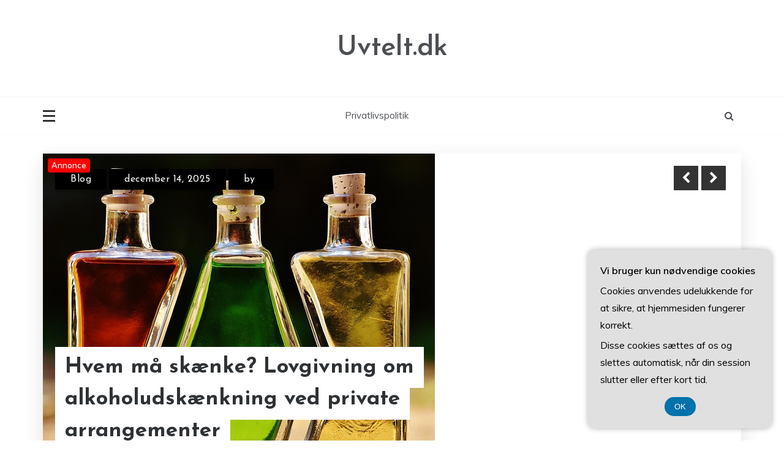

--- FILE ---
content_type: text/html; charset=UTF-8
request_url: https://uvtelt.dk/
body_size: 17562
content:
<!doctype html>
<html lang="da-DK">
<head>
	<meta charset="UTF-8">
	<meta name="viewport" content="width=device-width, initial-scale=1">
	<link rel="profile" href="https://gmpg.org/xfn/11">
	<meta name='robots' content='index, follow, max-image-preview:large, max-snippet:-1, max-video-preview:-1' />

	<!-- This site is optimized with the Yoast SEO plugin v26.6 - https://yoast.com/wordpress/plugins/seo/ -->
	<title>Uvtelt.dk -</title>
	<link rel="canonical" href="https://uvtelt.dk/" />
	<link rel="next" href="https://uvtelt.dk/page/2/" />
	<meta property="og:locale" content="da_DK" />
	<meta property="og:type" content="website" />
	<meta property="og:title" content="Uvtelt.dk" />
	<meta property="og:url" content="https://uvtelt.dk/" />
	<meta property="og:site_name" content="Uvtelt.dk" />
	<meta name="twitter:card" content="summary_large_image" />
	<script type="application/ld+json" class="yoast-schema-graph">{"@context":"https://schema.org","@graph":[{"@type":"CollectionPage","@id":"https://uvtelt.dk/","url":"https://uvtelt.dk/","name":"Uvtelt.dk -","isPartOf":{"@id":"https://uvtelt.dk/#website"},"breadcrumb":{"@id":"https://uvtelt.dk/#breadcrumb"},"inLanguage":"da-DK"},{"@type":"BreadcrumbList","@id":"https://uvtelt.dk/#breadcrumb","itemListElement":[{"@type":"ListItem","position":1,"name":"Uvtelt.dk"}]},{"@type":"WebSite","@id":"https://uvtelt.dk/#website","url":"https://uvtelt.dk/","name":"Uvtelt.dk","description":"","potentialAction":[{"@type":"SearchAction","target":{"@type":"EntryPoint","urlTemplate":"https://uvtelt.dk/?s={search_term_string}"},"query-input":{"@type":"PropertyValueSpecification","valueRequired":true,"valueName":"search_term_string"}}],"inLanguage":"da-DK"}]}</script>
	<!-- / Yoast SEO plugin. -->


<link rel='dns-prefetch' href='//fonts.googleapis.com' />
<link rel="alternate" type="application/rss+xml" title="Uvtelt.dk &raquo; Feed" href="https://uvtelt.dk/feed/" />
<link rel="alternate" type="application/rss+xml" title="Uvtelt.dk &raquo;-kommentar-feed" href="https://uvtelt.dk/comments/feed/" />
		<style>
			.lazyload,
			.lazyloading {
				max-width: 100%;
			}
		</style>
		<style id='wp-img-auto-sizes-contain-inline-css' type='text/css'>
img:is([sizes=auto i],[sizes^="auto," i]){contain-intrinsic-size:3000px 1500px}
/*# sourceURL=wp-img-auto-sizes-contain-inline-css */
</style>

<style id='wp-emoji-styles-inline-css' type='text/css'>

	img.wp-smiley, img.emoji {
		display: inline !important;
		border: none !important;
		box-shadow: none !important;
		height: 1em !important;
		width: 1em !important;
		margin: 0 0.07em !important;
		vertical-align: -0.1em !important;
		background: none !important;
		padding: 0 !important;
	}
/*# sourceURL=wp-emoji-styles-inline-css */
</style>
<link rel='stylesheet' id='wp-block-library-css' href='https://uvtelt.dk/wp-includes/css/dist/block-library/style.min.css?ver=6.9' type='text/css' media='all' />
<style id='wp-block-archives-inline-css' type='text/css'>
.wp-block-archives{box-sizing:border-box}.wp-block-archives-dropdown label{display:block}
/*# sourceURL=https://uvtelt.dk/wp-includes/blocks/archives/style.min.css */
</style>
<style id='wp-block-categories-inline-css' type='text/css'>
.wp-block-categories{box-sizing:border-box}.wp-block-categories.alignleft{margin-right:2em}.wp-block-categories.alignright{margin-left:2em}.wp-block-categories.wp-block-categories-dropdown.aligncenter{text-align:center}.wp-block-categories .wp-block-categories__label{display:block;width:100%}
/*# sourceURL=https://uvtelt.dk/wp-includes/blocks/categories/style.min.css */
</style>
<style id='wp-block-heading-inline-css' type='text/css'>
h1:where(.wp-block-heading).has-background,h2:where(.wp-block-heading).has-background,h3:where(.wp-block-heading).has-background,h4:where(.wp-block-heading).has-background,h5:where(.wp-block-heading).has-background,h6:where(.wp-block-heading).has-background{padding:1.25em 2.375em}h1.has-text-align-left[style*=writing-mode]:where([style*=vertical-lr]),h1.has-text-align-right[style*=writing-mode]:where([style*=vertical-rl]),h2.has-text-align-left[style*=writing-mode]:where([style*=vertical-lr]),h2.has-text-align-right[style*=writing-mode]:where([style*=vertical-rl]),h3.has-text-align-left[style*=writing-mode]:where([style*=vertical-lr]),h3.has-text-align-right[style*=writing-mode]:where([style*=vertical-rl]),h4.has-text-align-left[style*=writing-mode]:where([style*=vertical-lr]),h4.has-text-align-right[style*=writing-mode]:where([style*=vertical-rl]),h5.has-text-align-left[style*=writing-mode]:where([style*=vertical-lr]),h5.has-text-align-right[style*=writing-mode]:where([style*=vertical-rl]),h6.has-text-align-left[style*=writing-mode]:where([style*=vertical-lr]),h6.has-text-align-right[style*=writing-mode]:where([style*=vertical-rl]){rotate:180deg}
/*# sourceURL=https://uvtelt.dk/wp-includes/blocks/heading/style.min.css */
</style>
<style id='wp-block-latest-comments-inline-css' type='text/css'>
ol.wp-block-latest-comments{box-sizing:border-box;margin-left:0}:where(.wp-block-latest-comments:not([style*=line-height] .wp-block-latest-comments__comment)){line-height:1.1}:where(.wp-block-latest-comments:not([style*=line-height] .wp-block-latest-comments__comment-excerpt p)){line-height:1.8}.has-dates :where(.wp-block-latest-comments:not([style*=line-height])),.has-excerpts :where(.wp-block-latest-comments:not([style*=line-height])){line-height:1.5}.wp-block-latest-comments .wp-block-latest-comments{padding-left:0}.wp-block-latest-comments__comment{list-style:none;margin-bottom:1em}.has-avatars .wp-block-latest-comments__comment{list-style:none;min-height:2.25em}.has-avatars .wp-block-latest-comments__comment .wp-block-latest-comments__comment-excerpt,.has-avatars .wp-block-latest-comments__comment .wp-block-latest-comments__comment-meta{margin-left:3.25em}.wp-block-latest-comments__comment-excerpt p{font-size:.875em;margin:.36em 0 1.4em}.wp-block-latest-comments__comment-date{display:block;font-size:.75em}.wp-block-latest-comments .avatar,.wp-block-latest-comments__comment-avatar{border-radius:1.5em;display:block;float:left;height:2.5em;margin-right:.75em;width:2.5em}.wp-block-latest-comments[class*=-font-size] a,.wp-block-latest-comments[style*=font-size] a{font-size:inherit}
/*# sourceURL=https://uvtelt.dk/wp-includes/blocks/latest-comments/style.min.css */
</style>
<style id='wp-block-latest-posts-inline-css' type='text/css'>
.wp-block-latest-posts{box-sizing:border-box}.wp-block-latest-posts.alignleft{margin-right:2em}.wp-block-latest-posts.alignright{margin-left:2em}.wp-block-latest-posts.wp-block-latest-posts__list{list-style:none}.wp-block-latest-posts.wp-block-latest-posts__list li{clear:both;overflow-wrap:break-word}.wp-block-latest-posts.is-grid{display:flex;flex-wrap:wrap}.wp-block-latest-posts.is-grid li{margin:0 1.25em 1.25em 0;width:100%}@media (min-width:600px){.wp-block-latest-posts.columns-2 li{width:calc(50% - .625em)}.wp-block-latest-posts.columns-2 li:nth-child(2n){margin-right:0}.wp-block-latest-posts.columns-3 li{width:calc(33.33333% - .83333em)}.wp-block-latest-posts.columns-3 li:nth-child(3n){margin-right:0}.wp-block-latest-posts.columns-4 li{width:calc(25% - .9375em)}.wp-block-latest-posts.columns-4 li:nth-child(4n){margin-right:0}.wp-block-latest-posts.columns-5 li{width:calc(20% - 1em)}.wp-block-latest-posts.columns-5 li:nth-child(5n){margin-right:0}.wp-block-latest-posts.columns-6 li{width:calc(16.66667% - 1.04167em)}.wp-block-latest-posts.columns-6 li:nth-child(6n){margin-right:0}}:root :where(.wp-block-latest-posts.is-grid){padding:0}:root :where(.wp-block-latest-posts.wp-block-latest-posts__list){padding-left:0}.wp-block-latest-posts__post-author,.wp-block-latest-posts__post-date{display:block;font-size:.8125em}.wp-block-latest-posts__post-excerpt,.wp-block-latest-posts__post-full-content{margin-bottom:1em;margin-top:.5em}.wp-block-latest-posts__featured-image a{display:inline-block}.wp-block-latest-posts__featured-image img{height:auto;max-width:100%;width:auto}.wp-block-latest-posts__featured-image.alignleft{float:left;margin-right:1em}.wp-block-latest-posts__featured-image.alignright{float:right;margin-left:1em}.wp-block-latest-posts__featured-image.aligncenter{margin-bottom:1em;text-align:center}
/*# sourceURL=https://uvtelt.dk/wp-includes/blocks/latest-posts/style.min.css */
</style>
<style id='wp-block-search-inline-css' type='text/css'>
.wp-block-search__button{margin-left:10px;word-break:normal}.wp-block-search__button.has-icon{line-height:0}.wp-block-search__button svg{height:1.25em;min-height:24px;min-width:24px;width:1.25em;fill:currentColor;vertical-align:text-bottom}:where(.wp-block-search__button){border:1px solid #ccc;padding:6px 10px}.wp-block-search__inside-wrapper{display:flex;flex:auto;flex-wrap:nowrap;max-width:100%}.wp-block-search__label{width:100%}.wp-block-search.wp-block-search__button-only .wp-block-search__button{box-sizing:border-box;display:flex;flex-shrink:0;justify-content:center;margin-left:0;max-width:100%}.wp-block-search.wp-block-search__button-only .wp-block-search__inside-wrapper{min-width:0!important;transition-property:width}.wp-block-search.wp-block-search__button-only .wp-block-search__input{flex-basis:100%;transition-duration:.3s}.wp-block-search.wp-block-search__button-only.wp-block-search__searchfield-hidden,.wp-block-search.wp-block-search__button-only.wp-block-search__searchfield-hidden .wp-block-search__inside-wrapper{overflow:hidden}.wp-block-search.wp-block-search__button-only.wp-block-search__searchfield-hidden .wp-block-search__input{border-left-width:0!important;border-right-width:0!important;flex-basis:0;flex-grow:0;margin:0;min-width:0!important;padding-left:0!important;padding-right:0!important;width:0!important}:where(.wp-block-search__input){appearance:none;border:1px solid #949494;flex-grow:1;font-family:inherit;font-size:inherit;font-style:inherit;font-weight:inherit;letter-spacing:inherit;line-height:inherit;margin-left:0;margin-right:0;min-width:3rem;padding:8px;text-decoration:unset!important;text-transform:inherit}:where(.wp-block-search__button-inside .wp-block-search__inside-wrapper){background-color:#fff;border:1px solid #949494;box-sizing:border-box;padding:4px}:where(.wp-block-search__button-inside .wp-block-search__inside-wrapper) .wp-block-search__input{border:none;border-radius:0;padding:0 4px}:where(.wp-block-search__button-inside .wp-block-search__inside-wrapper) .wp-block-search__input:focus{outline:none}:where(.wp-block-search__button-inside .wp-block-search__inside-wrapper) :where(.wp-block-search__button){padding:4px 8px}.wp-block-search.aligncenter .wp-block-search__inside-wrapper{margin:auto}.wp-block[data-align=right] .wp-block-search.wp-block-search__button-only .wp-block-search__inside-wrapper{float:right}
/*# sourceURL=https://uvtelt.dk/wp-includes/blocks/search/style.min.css */
</style>
<style id='wp-block-search-theme-inline-css' type='text/css'>
.wp-block-search .wp-block-search__label{font-weight:700}.wp-block-search__button{border:1px solid #ccc;padding:.375em .625em}
/*# sourceURL=https://uvtelt.dk/wp-includes/blocks/search/theme.min.css */
</style>
<style id='wp-block-group-inline-css' type='text/css'>
.wp-block-group{box-sizing:border-box}:where(.wp-block-group.wp-block-group-is-layout-constrained){position:relative}
/*# sourceURL=https://uvtelt.dk/wp-includes/blocks/group/style.min.css */
</style>
<style id='wp-block-group-theme-inline-css' type='text/css'>
:where(.wp-block-group.has-background){padding:1.25em 2.375em}
/*# sourceURL=https://uvtelt.dk/wp-includes/blocks/group/theme.min.css */
</style>
<style id='global-styles-inline-css' type='text/css'>
:root{--wp--preset--aspect-ratio--square: 1;--wp--preset--aspect-ratio--4-3: 4/3;--wp--preset--aspect-ratio--3-4: 3/4;--wp--preset--aspect-ratio--3-2: 3/2;--wp--preset--aspect-ratio--2-3: 2/3;--wp--preset--aspect-ratio--16-9: 16/9;--wp--preset--aspect-ratio--9-16: 9/16;--wp--preset--color--black: #000000;--wp--preset--color--cyan-bluish-gray: #abb8c3;--wp--preset--color--white: #ffffff;--wp--preset--color--pale-pink: #f78da7;--wp--preset--color--vivid-red: #cf2e2e;--wp--preset--color--luminous-vivid-orange: #ff6900;--wp--preset--color--luminous-vivid-amber: #fcb900;--wp--preset--color--light-green-cyan: #7bdcb5;--wp--preset--color--vivid-green-cyan: #00d084;--wp--preset--color--pale-cyan-blue: #8ed1fc;--wp--preset--color--vivid-cyan-blue: #0693e3;--wp--preset--color--vivid-purple: #9b51e0;--wp--preset--gradient--vivid-cyan-blue-to-vivid-purple: linear-gradient(135deg,rgb(6,147,227) 0%,rgb(155,81,224) 100%);--wp--preset--gradient--light-green-cyan-to-vivid-green-cyan: linear-gradient(135deg,rgb(122,220,180) 0%,rgb(0,208,130) 100%);--wp--preset--gradient--luminous-vivid-amber-to-luminous-vivid-orange: linear-gradient(135deg,rgb(252,185,0) 0%,rgb(255,105,0) 100%);--wp--preset--gradient--luminous-vivid-orange-to-vivid-red: linear-gradient(135deg,rgb(255,105,0) 0%,rgb(207,46,46) 100%);--wp--preset--gradient--very-light-gray-to-cyan-bluish-gray: linear-gradient(135deg,rgb(238,238,238) 0%,rgb(169,184,195) 100%);--wp--preset--gradient--cool-to-warm-spectrum: linear-gradient(135deg,rgb(74,234,220) 0%,rgb(151,120,209) 20%,rgb(207,42,186) 40%,rgb(238,44,130) 60%,rgb(251,105,98) 80%,rgb(254,248,76) 100%);--wp--preset--gradient--blush-light-purple: linear-gradient(135deg,rgb(255,206,236) 0%,rgb(152,150,240) 100%);--wp--preset--gradient--blush-bordeaux: linear-gradient(135deg,rgb(254,205,165) 0%,rgb(254,45,45) 50%,rgb(107,0,62) 100%);--wp--preset--gradient--luminous-dusk: linear-gradient(135deg,rgb(255,203,112) 0%,rgb(199,81,192) 50%,rgb(65,88,208) 100%);--wp--preset--gradient--pale-ocean: linear-gradient(135deg,rgb(255,245,203) 0%,rgb(182,227,212) 50%,rgb(51,167,181) 100%);--wp--preset--gradient--electric-grass: linear-gradient(135deg,rgb(202,248,128) 0%,rgb(113,206,126) 100%);--wp--preset--gradient--midnight: linear-gradient(135deg,rgb(2,3,129) 0%,rgb(40,116,252) 100%);--wp--preset--font-size--small: 16px;--wp--preset--font-size--medium: 25px;--wp--preset--font-size--large: 31px;--wp--preset--font-size--x-large: 42px;--wp--preset--font-size--larger: 39px;--wp--preset--spacing--20: 0.44rem;--wp--preset--spacing--30: 0.67rem;--wp--preset--spacing--40: 1rem;--wp--preset--spacing--50: 1.5rem;--wp--preset--spacing--60: 2.25rem;--wp--preset--spacing--70: 3.38rem;--wp--preset--spacing--80: 5.06rem;--wp--preset--shadow--natural: 6px 6px 9px rgba(0, 0, 0, 0.2);--wp--preset--shadow--deep: 12px 12px 50px rgba(0, 0, 0, 0.4);--wp--preset--shadow--sharp: 6px 6px 0px rgba(0, 0, 0, 0.2);--wp--preset--shadow--outlined: 6px 6px 0px -3px rgb(255, 255, 255), 6px 6px rgb(0, 0, 0);--wp--preset--shadow--crisp: 6px 6px 0px rgb(0, 0, 0);}:where(.is-layout-flex){gap: 0.5em;}:where(.is-layout-grid){gap: 0.5em;}body .is-layout-flex{display: flex;}.is-layout-flex{flex-wrap: wrap;align-items: center;}.is-layout-flex > :is(*, div){margin: 0;}body .is-layout-grid{display: grid;}.is-layout-grid > :is(*, div){margin: 0;}:where(.wp-block-columns.is-layout-flex){gap: 2em;}:where(.wp-block-columns.is-layout-grid){gap: 2em;}:where(.wp-block-post-template.is-layout-flex){gap: 1.25em;}:where(.wp-block-post-template.is-layout-grid){gap: 1.25em;}.has-black-color{color: var(--wp--preset--color--black) !important;}.has-cyan-bluish-gray-color{color: var(--wp--preset--color--cyan-bluish-gray) !important;}.has-white-color{color: var(--wp--preset--color--white) !important;}.has-pale-pink-color{color: var(--wp--preset--color--pale-pink) !important;}.has-vivid-red-color{color: var(--wp--preset--color--vivid-red) !important;}.has-luminous-vivid-orange-color{color: var(--wp--preset--color--luminous-vivid-orange) !important;}.has-luminous-vivid-amber-color{color: var(--wp--preset--color--luminous-vivid-amber) !important;}.has-light-green-cyan-color{color: var(--wp--preset--color--light-green-cyan) !important;}.has-vivid-green-cyan-color{color: var(--wp--preset--color--vivid-green-cyan) !important;}.has-pale-cyan-blue-color{color: var(--wp--preset--color--pale-cyan-blue) !important;}.has-vivid-cyan-blue-color{color: var(--wp--preset--color--vivid-cyan-blue) !important;}.has-vivid-purple-color{color: var(--wp--preset--color--vivid-purple) !important;}.has-black-background-color{background-color: var(--wp--preset--color--black) !important;}.has-cyan-bluish-gray-background-color{background-color: var(--wp--preset--color--cyan-bluish-gray) !important;}.has-white-background-color{background-color: var(--wp--preset--color--white) !important;}.has-pale-pink-background-color{background-color: var(--wp--preset--color--pale-pink) !important;}.has-vivid-red-background-color{background-color: var(--wp--preset--color--vivid-red) !important;}.has-luminous-vivid-orange-background-color{background-color: var(--wp--preset--color--luminous-vivid-orange) !important;}.has-luminous-vivid-amber-background-color{background-color: var(--wp--preset--color--luminous-vivid-amber) !important;}.has-light-green-cyan-background-color{background-color: var(--wp--preset--color--light-green-cyan) !important;}.has-vivid-green-cyan-background-color{background-color: var(--wp--preset--color--vivid-green-cyan) !important;}.has-pale-cyan-blue-background-color{background-color: var(--wp--preset--color--pale-cyan-blue) !important;}.has-vivid-cyan-blue-background-color{background-color: var(--wp--preset--color--vivid-cyan-blue) !important;}.has-vivid-purple-background-color{background-color: var(--wp--preset--color--vivid-purple) !important;}.has-black-border-color{border-color: var(--wp--preset--color--black) !important;}.has-cyan-bluish-gray-border-color{border-color: var(--wp--preset--color--cyan-bluish-gray) !important;}.has-white-border-color{border-color: var(--wp--preset--color--white) !important;}.has-pale-pink-border-color{border-color: var(--wp--preset--color--pale-pink) !important;}.has-vivid-red-border-color{border-color: var(--wp--preset--color--vivid-red) !important;}.has-luminous-vivid-orange-border-color{border-color: var(--wp--preset--color--luminous-vivid-orange) !important;}.has-luminous-vivid-amber-border-color{border-color: var(--wp--preset--color--luminous-vivid-amber) !important;}.has-light-green-cyan-border-color{border-color: var(--wp--preset--color--light-green-cyan) !important;}.has-vivid-green-cyan-border-color{border-color: var(--wp--preset--color--vivid-green-cyan) !important;}.has-pale-cyan-blue-border-color{border-color: var(--wp--preset--color--pale-cyan-blue) !important;}.has-vivid-cyan-blue-border-color{border-color: var(--wp--preset--color--vivid-cyan-blue) !important;}.has-vivid-purple-border-color{border-color: var(--wp--preset--color--vivid-purple) !important;}.has-vivid-cyan-blue-to-vivid-purple-gradient-background{background: var(--wp--preset--gradient--vivid-cyan-blue-to-vivid-purple) !important;}.has-light-green-cyan-to-vivid-green-cyan-gradient-background{background: var(--wp--preset--gradient--light-green-cyan-to-vivid-green-cyan) !important;}.has-luminous-vivid-amber-to-luminous-vivid-orange-gradient-background{background: var(--wp--preset--gradient--luminous-vivid-amber-to-luminous-vivid-orange) !important;}.has-luminous-vivid-orange-to-vivid-red-gradient-background{background: var(--wp--preset--gradient--luminous-vivid-orange-to-vivid-red) !important;}.has-very-light-gray-to-cyan-bluish-gray-gradient-background{background: var(--wp--preset--gradient--very-light-gray-to-cyan-bluish-gray) !important;}.has-cool-to-warm-spectrum-gradient-background{background: var(--wp--preset--gradient--cool-to-warm-spectrum) !important;}.has-blush-light-purple-gradient-background{background: var(--wp--preset--gradient--blush-light-purple) !important;}.has-blush-bordeaux-gradient-background{background: var(--wp--preset--gradient--blush-bordeaux) !important;}.has-luminous-dusk-gradient-background{background: var(--wp--preset--gradient--luminous-dusk) !important;}.has-pale-ocean-gradient-background{background: var(--wp--preset--gradient--pale-ocean) !important;}.has-electric-grass-gradient-background{background: var(--wp--preset--gradient--electric-grass) !important;}.has-midnight-gradient-background{background: var(--wp--preset--gradient--midnight) !important;}.has-small-font-size{font-size: var(--wp--preset--font-size--small) !important;}.has-medium-font-size{font-size: var(--wp--preset--font-size--medium) !important;}.has-large-font-size{font-size: var(--wp--preset--font-size--large) !important;}.has-x-large-font-size{font-size: var(--wp--preset--font-size--x-large) !important;}
/*# sourceURL=global-styles-inline-css */
</style>

<style id='classic-theme-styles-inline-css' type='text/css'>
/*! This file is auto-generated */
.wp-block-button__link{color:#fff;background-color:#32373c;border-radius:9999px;box-shadow:none;text-decoration:none;padding:calc(.667em + 2px) calc(1.333em + 2px);font-size:1.125em}.wp-block-file__button{background:#32373c;color:#fff;text-decoration:none}
/*# sourceURL=/wp-includes/css/classic-themes.min.css */
</style>
<link rel='stylesheet' id='Muli:400,600-css' href='//fonts.googleapis.com/css?family=Muli%3A400%2C600&#038;ver=6.9' type='text/css' media='all' />
<link rel='stylesheet' id='Josefin+Sans:400,600,700,400italic-css' href='//fonts.googleapis.com/css?family=Josefin+Sans%3A400%2C600%2C700%2C400italic&#038;ver=6.9' type='text/css' media='all' />
<link rel='stylesheet' id='parewa-sign-css' href='//fonts.googleapis.com/css?family=Monsieur+La+Doulaise&#038;display=swap' type='text/css' media='all' />
<link rel='stylesheet' id='font-awesome-css' href='https://uvtelt.dk/wp-content/themes/parewa/css/font-awesome.min.css?ver=4.5.0' type='text/css' media='all' />
<link rel='stylesheet' id='grid-css-css' href='https://uvtelt.dk/wp-content/themes/parewa/css/grid.min.css?ver=4.5.0' type='text/css' media='all' />
<link rel='stylesheet' id='slick-css' href='https://uvtelt.dk/wp-content/themes/parewa/assets/css/slick.css?ver=4.5.0' type='text/css' media='all' />
<link rel='stylesheet' id='offcanvas-style-css' href='https://uvtelt.dk/wp-content/themes/parewa/assets/css/canvi.css?ver=4.5.0' type='text/css' media='all' />
<link rel='stylesheet' id='parewa-style-css' href='https://uvtelt.dk/wp-content/themes/parewa/style.css?ver=6.9' type='text/css' media='all' />
<style id='parewa-style-inline-css' type='text/css'>

            .main-header .logo{ 
                max-width : 300px; 
            }
            .top-bar-area{ 
                background:#ffffff; 
            }
            .top-menu > ul > li > a,
            .social-links ul li a:before{ 
                color:#4c4f53; 
            }
            .header-default .main-header,
            .header-1 .menu-area,
            .header-2 .menu-area{ 
                background :#ffffff; 
            }
            .main-menu ul li > a{ 
                color:#4c4f53; 
            }
            .caption h2 a,
            .caption span, 
            .caption span a,
            .slide-wrap .caption h2 a,
            .bottom-caption .slider-items a, 
            .bottom-caption .slider-items h4{ 
                color :#2f3235; 
            }
            .post-wrap{ 
                background-color :#ffffff; 
            }
            .widget{ 
               background-color :#ffffff; 
            }
            .post-excerpt, 
            .content{ 
                color : #4c4f53; 
            }h1, h2, h3, h4, h5, h6, 
            .post-title,
            .post-title a{ 
                color :#2f3235; 
            }
            .footer-wrap{ 
                background-color :#fafafa; 
            }
            .site-footer,
            .site-footer a,
            .footer-menu li a,
            .footer-wrap .widget a, 
            .footer-wrap .widget,
            .footer-wrap .widget-title{ 
                color :#4c4f53; 
            }
            #toTop,
            .footer-wrap .widget-title:after,
            .default-slider .slide-wrap .more-btn,
            .comment-form #submit:hover, 
            .comment-form #submit:focus,
            #toTop:hover,
            a.effect:before,
            .show-more,
            a.link-format,
            .tabs-nav li:before,
            .post-slider-section .s-cat,
            .meta_bottom .post-share a:hover,
            .sidebar-3 .widget-title:after,
            .bottom-caption .slick-current .slider-items span,
            aarticle.format-status .post-content .post-format::after,
            article.format-chat .post-content .post-format::after, 
            article.format-link .post-content .post-format::after,
            article.format-standard .post-content .post-format::after, 
            article.format-image .post-content .post-format::after, 
            article.hentry.sticky .post-content .post-format::after, 
            article.format-video .post-content .post-format::after, 
            article.format-gallery .post-content .post-format::after, 
            article.format-audio .post-content .post-format::after, 
            article.format-quote .post-content .post-format::after{ 
                background-color: #C31E39; 
                border-color: #C31E39;
            }
            #author:active, 
            #email:active, 
            #url:active, 
            #comment:active, 
            #author:focus, 
            #email:focus, 
            #url:focus, 
            #comment:focus,
            #author:hover, 
            #email:hover, 
            #url:hover, 
            #comment:hover{  
                border-color: #C31E39;
            }
            .content p a,
            .promo-two .post-category a:hover,
            .main-header a:hover, 
            .promo-three .post-category a,
            .post-cats > span i, 
            .post-cats > span a,
            .site-footer a,
            .slide-wrap .caption .s-cat,
            .main-header a:focus, 
            .main-header a:active,
            .top-menu > ul > li > a:hover,
            .main-menu ul li.current-menu-item > a, 
            .header-2 .main-menu > ul > li.current-menu-item > a,
            .main-menu ul li:hover > a,
            .post-navigation .nav-links a:hover, 
            .post-navigation .nav-links a:focus,
            .tabs-nav li.tab-active a, 
            .tabs-nav li.tab-active,
            .tabs-nav li.tab-active a, 
            .tabs-nav li.tab-active,
            ul.trail-items li a:hover span,
            .author-socials a:hover,
            .post-date a:focus, 
            .post-date a:hover,
            .post-excerpt a:hover, 
            .post-excerpt a:focus, 
            .content a:hover, 
            .content a:focus,
            .post-footer > span a:hover, 
            .post-footer > span a:focus,
            .widget a:hover, 
            .widget a:focus,
            .footer-menu li a:hover, 
            .footer-menu li a:focus,
            .footer-social-links a:hover,
            .footer-social-links a:focus,
            .site-footer a:hover, 
            .site-footer a:focus{ 
                color : #C31E39; 
            }
            .sidebar .widget a, p{ 
                font-family:Muli; 
            }
            p{ 
                font-size: 16px; 
            }
            p{ 
                line-height:28px; 
            }
            p{ 
                font-weight:400; 
            }
            h1{ 
                font-family:Josefin Sans; 
            }
            h1{ 
                font-size:30px; 
            }
            h1{ 
                line-height: 35px; 
            }
            h1{ 
                font-weight:600; 
            }
            h2{ 
                font-family:Josefin Sans; 
            }
            h2{ 
                font-size:26px; 
            }
            h2{ 
                line-height:30px; 
            }
            h2{ 
                font-weight:600; 
            }
            h3{ 
                font-family:Josefin Sans; 
            }
            h3{ 
                font-size:23px; 
            }
            h3{ 
                line-height:30px; 
            }
            h3{ 
                font-weight: 600; 
            }
            h4, .sidebar-area .entry-title a { 
                font-family:Josefin Sans; 
            }
            h4{ 
                font-size:20px; 
            }
            h4{ 
                line-height:28px; 
            }
            h4{ 
                font-weight: 600; 
            }
            h5{ 
                font-family:Josefin Sans; 
            }
            h5{ 
                font-size: 17px; 
            }
            h5{ 
                line-height:20px; 
            }
            h5{ 
                font-weight:600; 
            }
            h6{ 
                font-family:Josefin Sans; 
            }
            h6{ 
                font-size:15px; 
            }
            h6{ 
                line-height:24px; 
            }
            h6{ 
                font-weight:600; 
            }
            .main-menu > ul > li > a{ 
                font-family: Muli; 
            }
            .main-menu > ul > li > a{ 
                font-size:15px; 
            }
            .main-menu > ul > li > a{ 
                line-height:86px; 
            }
            .main-menu > ul > li > a{ 
                font-weight:400; 
            }
/*# sourceURL=parewa-style-inline-css */
</style>
<script type="text/javascript" src="https://uvtelt.dk/wp-includes/js/jquery/jquery.min.js?ver=3.7.1" id="jquery-core-js"></script>
<script type="text/javascript" src="https://uvtelt.dk/wp-includes/js/jquery/jquery-migrate.min.js?ver=3.4.1" id="jquery-migrate-js"></script>
<script type="text/javascript" src="https://uvtelt.dk/wp-content/themes/parewa/assets/js/slick.js?ver=4.6.0" id="slick-js"></script>
<script type="text/javascript" src="https://uvtelt.dk/wp-content/themes/parewa/assets/js/canvi.js?ver=4.6.0" id="offcanvas-script-js"></script>
<link rel="https://api.w.org/" href="https://uvtelt.dk/wp-json/" /><link rel="EditURI" type="application/rsd+xml" title="RSD" href="https://uvtelt.dk/xmlrpc.php?rsd" />
<meta name="generator" content="WordPress 6.9" />
		<script>
			document.documentElement.className = document.documentElement.className.replace('no-js', 'js');
		</script>
				<style>
			.no-js img.lazyload {
				display: none;
			}

			figure.wp-block-image img.lazyloading {
				min-width: 150px;
			}

			.lazyload,
			.lazyloading {
				--smush-placeholder-width: 100px;
				--smush-placeholder-aspect-ratio: 1/1;
				width: var(--smush-image-width, var(--smush-placeholder-width)) !important;
				aspect-ratio: var(--smush-image-aspect-ratio, var(--smush-placeholder-aspect-ratio)) !important;
			}

						.lazyload, .lazyloading {
				opacity: 0;
			}

			.lazyloaded {
				opacity: 1;
				transition: opacity 400ms;
				transition-delay: 0ms;
			}

					</style>
		</head>

<body data-rsssl=1 class="home blog wp-embed-responsive wp-theme-parewa hfeed at-sticky-sidebar right-sidebar one-column default-full default-skin header-1">
<div id="page" class="site">
	<a class="skip-link screen-reader-text" href="#content">Skip to content</a>

	<div class="myCanvasNav canvi-navbar">
	<div class="canvi-user-info">
	    <div class="canvi-user-info__data">
	        <span class="canvi-user-info__title">Uvtelt.dk</span>
	        <a href="https://uvtelt.dk/" class="canvi-user-info__meta">View site</a>
	        <div class="canvi-user-info__close closebtn"></div>
	    </div>
	</div>
		
	<div class="default-widgets">
		
		<div class="widget widget_recent_entries">
		<h2 class="widgettitle">Seneste indlæg</h2>
		<ul>
											<li>
					<a href="https://uvtelt.dk/hvem-maa-skaenke-lovgivning-om-alkoholudskaenkning-ved-private-arrangementer/">Hvem må skænke? Lovgivning om alkoholudskænkning ved private arrangementer</a>
									</li>
											<li>
					<a href="https://uvtelt.dk/spar-penge-paa-din-naeste-ferie-med-disse-apps-og-hjemmesider/">Spar penge på din næste ferie med disse apps og hjemmesider</a>
									</li>
											<li>
					<a href="https://uvtelt.dk/valdemarsro-guide-brug-citronperler-til-at-pifte-dine-retter-op/">Valdemarsro-guide: Brug citronperler til at pifte dine retter op</a>
									</li>
											<li>
					<a href="https://uvtelt.dk/de-bedste-gaa-ruter-til-vaegttab-tab-10-kg-en-skridt-ad-gangen/">De bedste gå-ruter til vægttab: Tab 10 kg, én skridt ad gangen</a>
									</li>
											<li>
					<a href="https://uvtelt.dk/farverige-og-festlige-drinks-til-konfirmationen-opskrifter-og-inspiration/">Farverige og festlige drinks til konfirmationen: Opskrifter og inspiration</a>
									</li>
					</ul>

		</div>		<div class="widget widget_categories">
			<h2 class="widget-title">Most Used Categories</h2>
			<ul>
					<li class="cat-item cat-item-1"><a href="https://uvtelt.dk/blog/">Blog</a> (21)
</li>
			</ul>
		</div>
	</div>
	</div>
<div class="js-canvi-content canvi-content">
<header class="header-1">
			
	    	    <section class="main-header " style="background-image:url(); background-size: cover; background-position: center; background-repeat: no-repeat;">
			<div class="head_one clearfix">
				<div class="container">
					<div class="logo">
													<h1 class="site-title"><a href="https://uvtelt.dk/" rel="home">Uvtelt.dk</a></h1>
												</div><!-- .site-logo -->
				</div>
			</div>
			<div class="menu-area">
				<div class="container">					
					<nav id="site-navigation">
													<button class="js-canvi-open-button--left mobile-menu"><span></span></button>
												
																		<div class="search-wrapper">
							<div class="search-box">
								<i class="fa fa-search first_click" aria-hidden="true" style="display: block;"></i>
								<i class="fa fa-times second_click" aria-hidden="true" style="display: none;"></i>
							</div>
							<div class="search-box-text">
								<form role="search" method="get" class="search-form" action="https://uvtelt.dk/">
				<label>
					<span class="screen-reader-text">Søg efter:</span>
					<input type="search" class="search-field" placeholder="Søg &hellip;" value="" name="s" />
				</label>
				<input type="submit" class="search-submit" value="Søg" />
			</form>							</div>
						</div>
												<div class="bar-menu">
							<div class="line-menu line-half first-line"></div>
							<div class="line-menu"></div>
							<div class="line-menu line-half last-line"></div>
							<span>Menu</span>
						</div>
		                 <div class="main-menu menu-caret">
		    				<ul id="primary-menu"><li class="page_item page-item-7"><a href="https://uvtelt.dk/privatlivspolitik/">Privatlivspolitik</a></li>
</ul>
						</div>
						
					</nav><!-- #site-navigation -->
					
				</div>
			</div>
		</setion><!-- #masthead -->
</header>


	         <section class="slider-wrapper">
             <div class="default-slider boxed" data-slick='{"slidesToShow":1,"slidesToScroll":1,"dots":false,"arrows":true,"autoplay":true,"autoplaySpeed":2000,"fade":true}'>
             <div class="slider-items slider-height">
            <div class="slide-wrap">
                <div class="entry-meta">
                    <ul>
                                                    <li>
                                <a class="s-cat" href="https://uvtelt.dk/blog/" title="Lifestyle">Blog</a>                          </li>
                                                                    <li>
                            december 14, 2025                        </li>
                                                                <li>
                            by&nbsp;
                            <a href="https://uvtelt.dk/author/" title="">                        </a>
                    </li>
                            </ul>
        </div>
        <img width="640" height="587" src="https://uvtelt.dk/wp-content/uploads/ge39d5a1eee205af43aa166966a98449bc5b6b1d63e7373341ab197dabfdbd57e1293539cf66a11c9e9bba3bdb3a112afc72a0d4acc6df7214e063b5f3d663857_640.jpg" class="attachment-full size-full wp-post-image" alt="Hvem må skænke? Lovgivning om alkoholudskænkning ved private arrangementer" decoding="async" fetchpriority="high" srcset="https://uvtelt.dk/wp-content/uploads/ge39d5a1eee205af43aa166966a98449bc5b6b1d63e7373341ab197dabfdbd57e1293539cf66a11c9e9bba3bdb3a112afc72a0d4acc6df7214e063b5f3d663857_640.jpg 640w, https://uvtelt.dk/wp-content/uploads/ge39d5a1eee205af43aa166966a98449bc5b6b1d63e7373341ab197dabfdbd57e1293539cf66a11c9e9bba3bdb3a112afc72a0d4acc6df7214e063b5f3d663857_640-300x275.jpg 300w" sizes="(max-width: 640px) 100vw, 640px" />        <div class="container">
           <div class="caption">
            <div class="inner-wrapper">
              <h2><a href="https://uvtelt.dk/hvem-maa-skaenke-lovgivning-om-alkoholudskaenkning-ved-private-arrangementer/">Hvem må skænke? Lovgivning om alkoholudskænkning ved private arrangementer</a></h2>
              <div class="btn-wrapper">
              <a class="more-btn" href="https://uvtelt.dk/hvem-maa-skaenke-lovgivning-om-alkoholudskaenkning-ved-private-arrangementer/">Read More</a>
            </div>
          </div>
      </div>
  </div>
</div>
</div>
         <div class="slider-items slider-height">
            <div class="slide-wrap">
                <div class="entry-meta">
                    <ul>
                                                    <li>
                                <a class="s-cat" href="https://uvtelt.dk/blog/" title="Lifestyle">Blog</a>                          </li>
                                                                    <li>
                            december 10, 2025                        </li>
                                                                <li>
                            by&nbsp;
                            <a href="https://uvtelt.dk/author/" title="">                        </a>
                    </li>
                            </ul>
        </div>
        <img width="640" height="544" data-src="https://uvtelt.dk/wp-content/uploads/gf721b1b0cc5977a2f19506cfcd06a3ca5f585689944afe72772a7de0287eace06f766c0885aa7b9fa358182f31021839faf3a4060bf91fe1a2c61544667cd97d_640.jpg" class="attachment-full size-full wp-post-image lazyload" alt="Spar penge på din næste ferie med disse apps og hjemmesider" decoding="async" data-srcset="https://uvtelt.dk/wp-content/uploads/gf721b1b0cc5977a2f19506cfcd06a3ca5f585689944afe72772a7de0287eace06f766c0885aa7b9fa358182f31021839faf3a4060bf91fe1a2c61544667cd97d_640.jpg 640w, https://uvtelt.dk/wp-content/uploads/gf721b1b0cc5977a2f19506cfcd06a3ca5f585689944afe72772a7de0287eace06f766c0885aa7b9fa358182f31021839faf3a4060bf91fe1a2c61544667cd97d_640-300x255.jpg 300w" data-sizes="(max-width: 640px) 100vw, 640px" src="[data-uri]" style="--smush-placeholder-width: 640px; --smush-placeholder-aspect-ratio: 640/544;" />        <div class="container">
           <div class="caption">
            <div class="inner-wrapper">
              <h2><a href="https://uvtelt.dk/spar-penge-paa-din-naeste-ferie-med-disse-apps-og-hjemmesider/">Spar penge på din næste ferie med disse apps og hjemmesider</a></h2>
              <div class="btn-wrapper">
              <a class="more-btn" href="https://uvtelt.dk/spar-penge-paa-din-naeste-ferie-med-disse-apps-og-hjemmesider/">Read More</a>
            </div>
          </div>
      </div>
  </div>
</div>
</div>
         <div class="slider-items slider-height">
            <div class="slide-wrap">
                <div class="entry-meta">
                    <ul>
                                                    <li>
                                <a class="s-cat" href="https://uvtelt.dk/blog/" title="Lifestyle">Blog</a>                          </li>
                                                                    <li>
                            december 9, 2025                        </li>
                                                                <li>
                            by&nbsp;
                            <a href="https://uvtelt.dk/author/" title="">                        </a>
                    </li>
                            </ul>
        </div>
        <img width="640" height="427" data-src="https://uvtelt.dk/wp-content/uploads/g3c768b37389318b892158b25e19e21c430e352960dcd9704b56296eff213f50391091ed0043196b6b346c3a422fa4d4051d02d795c4d17f3679aa7d8258fada4_640.jpg" class="attachment-full size-full wp-post-image lazyload" alt="Valdemarsro-guide: Brug citronperler til at pifte dine retter op" decoding="async" data-srcset="https://uvtelt.dk/wp-content/uploads/g3c768b37389318b892158b25e19e21c430e352960dcd9704b56296eff213f50391091ed0043196b6b346c3a422fa4d4051d02d795c4d17f3679aa7d8258fada4_640.jpg 640w, https://uvtelt.dk/wp-content/uploads/g3c768b37389318b892158b25e19e21c430e352960dcd9704b56296eff213f50391091ed0043196b6b346c3a422fa4d4051d02d795c4d17f3679aa7d8258fada4_640-300x200.jpg 300w, https://uvtelt.dk/wp-content/uploads/g3c768b37389318b892158b25e19e21c430e352960dcd9704b56296eff213f50391091ed0043196b6b346c3a422fa4d4051d02d795c4d17f3679aa7d8258fada4_640-600x400.jpg 600w" data-sizes="(max-width: 640px) 100vw, 640px" src="[data-uri]" style="--smush-placeholder-width: 640px; --smush-placeholder-aspect-ratio: 640/427;" />        <div class="container">
           <div class="caption">
            <div class="inner-wrapper">
              <h2><a href="https://uvtelt.dk/valdemarsro-guide-brug-citronperler-til-at-pifte-dine-retter-op/">Valdemarsro-guide: Brug citronperler til at pifte dine retter op</a></h2>
              <div class="btn-wrapper">
              <a class="more-btn" href="https://uvtelt.dk/valdemarsro-guide-brug-citronperler-til-at-pifte-dine-retter-op/">Read More</a>
            </div>
          </div>
      </div>
  </div>
</div>
</div>
</div>
        </section>
        
            <section class="promo-slider-wrapper">
                <section class="parewa-promo-section ">
            <div class="container">
                <div class="promo-section promo-three">
                                                
                            <div class="item">
                                <a href="https://uvtelt.dk/hvem-maa-skaenke-lovgivning-om-alkoholudskaenkning-ved-private-arrangementer/">
                                                                            
                                        <figure>
                                            <img data-src="https://uvtelt.dk/wp-content/uploads/ge39d5a1eee205af43aa166966a98449bc5b6b1d63e7373341ab197dabfdbd57e1293539cf66a11c9e9bba3bdb3a112afc72a0d4acc6df7214e063b5f3d663857_640-640x500.jpg" src="[data-uri]" class="lazyload" style="--smush-placeholder-width: 640px; --smush-placeholder-aspect-ratio: 640/500;">
                                        </figure>
                                                                    </a>
                                <div class="promo-content">    
                                    <div class="post-category">
                                        <a class="s-cat" href="https://uvtelt.dk/blog/" title="Lifestyle">Blog</a>                                    </div>

                                    <h3 class="post-title entry-title"><a href="https://uvtelt.dk/hvem-maa-skaenke-lovgivning-om-alkoholudskaenkning-ved-private-arrangementer/">Hvem må skænke? Lovgivning om alkoholudskænkning ved private arrangementer</a></h3>
                                    <div class="post-date">
                                        <div class="entry-meta">
                                                                                    </div><!-- .entry-meta -->
                                    </div>
                                </div>
                            </div>
                        
                                                    
                            <div class="item">
                                <a href="https://uvtelt.dk/spar-penge-paa-din-naeste-ferie-med-disse-apps-og-hjemmesider/">
                                                                            
                                        <figure>
                                            <img data-src="https://uvtelt.dk/wp-content/uploads/gf721b1b0cc5977a2f19506cfcd06a3ca5f585689944afe72772a7de0287eace06f766c0885aa7b9fa358182f31021839faf3a4060bf91fe1a2c61544667cd97d_640-640x500.jpg" src="[data-uri]" class="lazyload" style="--smush-placeholder-width: 640px; --smush-placeholder-aspect-ratio: 640/500;">
                                        </figure>
                                                                    </a>
                                <div class="promo-content">    
                                    <div class="post-category">
                                        <a class="s-cat" href="https://uvtelt.dk/blog/" title="Lifestyle">Blog</a>                                    </div>

                                    <h3 class="post-title entry-title"><a href="https://uvtelt.dk/spar-penge-paa-din-naeste-ferie-med-disse-apps-og-hjemmesider/">Spar penge på din næste ferie med disse apps og hjemmesider</a></h3>
                                    <div class="post-date">
                                        <div class="entry-meta">
                                                                                    </div><!-- .entry-meta -->
                                    </div>
                                </div>
                            </div>
                        
                                                    
                            <div class="item">
                                <a href="https://uvtelt.dk/valdemarsro-guide-brug-citronperler-til-at-pifte-dine-retter-op/">
                                                                            
                                        <figure>
                                            <img data-src="https://uvtelt.dk/wp-content/uploads/g3c768b37389318b892158b25e19e21c430e352960dcd9704b56296eff213f50391091ed0043196b6b346c3a422fa4d4051d02d795c4d17f3679aa7d8258fada4_640.jpg" src="[data-uri]" class="lazyload" style="--smush-placeholder-width: 640px; --smush-placeholder-aspect-ratio: 640/427;">
                                        </figure>
                                                                    </a>
                                <div class="promo-content">    
                                    <div class="post-category">
                                        <a class="s-cat" href="https://uvtelt.dk/blog/" title="Lifestyle">Blog</a>                                    </div>

                                    <h3 class="post-title entry-title"><a href="https://uvtelt.dk/valdemarsro-guide-brug-citronperler-til-at-pifte-dine-retter-op/">Valdemarsro-guide: Brug citronperler til at pifte dine retter op</a></h3>
                                    <div class="post-date">
                                        <div class="entry-meta">
                                                                                    </div><!-- .entry-meta -->
                                    </div>
                                </div>
                            </div>
                        
                                        </div>
            </div>
    </section>
        </section>
        <section id="content" class="site-content posts-container">
    <div class="container">
        <div class="row">
			<aside id="left-sidebar" class="col-md-4 widget-area side-left sidebar-3">
	<div class="sidebar-area">
			</div>
</aside><!-- #secondary -->
			<div id="primary" class="col-md-8 content-area">
				<main id="main" class="site-main">
					
				        <div class="masonry-start"><div id="masonry-loop">
        
        <article id="post-59" class="one-column post-59 post type-post status-publish format-standard has-post-thumbnail hentry category-blog">
    <div class="post-wrap left-image">
                    <div class="post-media">
                
                <div class="img-cover lazyload" style="background-image:inherit" data-bg-image="url(https://uvtelt.dk/wp-content/uploads/ge39d5a1eee205af43aa166966a98449bc5b6b1d63e7373341ab197dabfdbd57e1293539cf66a11c9e9bba3bdb3a112afc72a0d4acc6df7214e063b5f3d663857_640.jpg)">

                                    </div>
                        <div class="meta_bottom">
            <div class="post-share">
                <a data-tooltip="Like it" class="tooltip"  target="_blank" href="https://www.facebook.com/sharer/sharer.php?u=https://uvtelt.dk/hvem-maa-skaenke-lovgivning-om-alkoholudskaenkning-ved-private-arrangementer/"><i class="fa fa-facebook"></i>Facebook</a>
                <a data-tooltip="Tweet it" class="tooltip" target="_blank" href="https://twitter.com/share?text=Hvem%20må%20skænke?%20Lovgivning%20om%20alkoholudskænkning%20ved%20private%20arrangementer&#038;url=https://uvtelt.dk/hvem-maa-skaenke-lovgivning-om-alkoholudskaenkning-ved-private-arrangementer/"><i
                            class="fa fa-twitter"></i> Twitter</a>
                <a data-tooltip="Pin it" class="tooltip" target="_blank" href="https://pinterest.com/pin/create/button/?url=https://uvtelt.dk/hvem-maa-skaenke-lovgivning-om-alkoholudskaenkning-ved-private-arrangementer/&#038;media=https://uvtelt.dk/wp-content/uploads/ge39d5a1eee205af43aa166966a98449bc5b6b1d63e7373341ab197dabfdbd57e1293539cf66a11c9e9bba3bdb3a112afc72a0d4acc6df7214e063b5f3d663857_640.jpg&#038;description=Hvem%20må%20skænke?%20Lovgivning%20om%20alkoholudskænkning%20ved%20private%20arrangementer"><i
                            class="fa fa-pinterest"></i>Pinterest</a>
                <a data-tooltip="Share Now" class="tooltip"  target="_blank" href="http://www.linkedin.com/shareArticle?mini=true&#038;title=Hvem%20må%20skænke?%20Lovgivning%20om%20alkoholudskænkning%20ved%20private%20arrangementer&#038;url=https://uvtelt.dk/hvem-maa-skaenke-lovgivning-om-alkoholudskaenkning-ved-private-arrangementer/"><i class="fa fa-linkedin"></i>Linkedin</a>
            </div>
        </div>
                    </div>
                <div class="post-content">
            <div class="post-cats">
                            </div>
            <div class="post_title">
                <h2 class="post-title entry-title"><a href="https://uvtelt.dk/hvem-maa-skaenke-lovgivning-om-alkoholudskaenkning-ved-private-arrangementer/" rel="bookmark">Hvem må skænke? Lovgivning om alkoholudskænkning ved private arrangementer</a></h2>                            </div>

            <!-- .entry-content end -->
            <div class="post-meta">
                                    <div class="post-date">
                        <div class="entry-meta">
                            <span class="min-read">9 Min Reading</span>                        </div><!-- .entry-meta -->
                    </div>
                            </div>
            <div class="post-excerpt entry-content ">
                <p>Hvem må egentlig skænke alkohol ved private arrangementer – og hvad siger loven om det? Det er et spørgsmål, mange værter og arrangører stiller sig</p>
                <!-- read more -->
                            </div>
        </div>
    </div>
</article><!-- #post- --><article id="post-56" class="one-column post-56 post type-post status-publish format-standard has-post-thumbnail hentry category-blog">
    <div class="post-wrap left-image">
                    <div class="post-media">
                
                <div class="img-cover lazyload" style="background-image:inherit" data-bg-image="url(https://uvtelt.dk/wp-content/uploads/gf721b1b0cc5977a2f19506cfcd06a3ca5f585689944afe72772a7de0287eace06f766c0885aa7b9fa358182f31021839faf3a4060bf91fe1a2c61544667cd97d_640.jpg)">

                                    </div>
                        <div class="meta_bottom">
            <div class="post-share">
                <a data-tooltip="Like it" class="tooltip"  target="_blank" href="https://www.facebook.com/sharer/sharer.php?u=https://uvtelt.dk/spar-penge-paa-din-naeste-ferie-med-disse-apps-og-hjemmesider/"><i class="fa fa-facebook"></i>Facebook</a>
                <a data-tooltip="Tweet it" class="tooltip" target="_blank" href="https://twitter.com/share?text=Spar%20penge%20på%20din%20næste%20ferie%20med%20disse%20apps%20og%20hjemmesider&#038;url=https://uvtelt.dk/spar-penge-paa-din-naeste-ferie-med-disse-apps-og-hjemmesider/"><i
                            class="fa fa-twitter"></i> Twitter</a>
                <a data-tooltip="Pin it" class="tooltip" target="_blank" href="https://pinterest.com/pin/create/button/?url=https://uvtelt.dk/spar-penge-paa-din-naeste-ferie-med-disse-apps-og-hjemmesider/&#038;media=https://uvtelt.dk/wp-content/uploads/gf721b1b0cc5977a2f19506cfcd06a3ca5f585689944afe72772a7de0287eace06f766c0885aa7b9fa358182f31021839faf3a4060bf91fe1a2c61544667cd97d_640.jpg&#038;description=Spar%20penge%20på%20din%20næste%20ferie%20med%20disse%20apps%20og%20hjemmesider"><i
                            class="fa fa-pinterest"></i>Pinterest</a>
                <a data-tooltip="Share Now" class="tooltip"  target="_blank" href="http://www.linkedin.com/shareArticle?mini=true&#038;title=Spar%20penge%20på%20din%20næste%20ferie%20med%20disse%20apps%20og%20hjemmesider&#038;url=https://uvtelt.dk/spar-penge-paa-din-naeste-ferie-med-disse-apps-og-hjemmesider/"><i class="fa fa-linkedin"></i>Linkedin</a>
            </div>
        </div>
                    </div>
                <div class="post-content">
            <div class="post-cats">
                            </div>
            <div class="post_title">
                <h2 class="post-title entry-title"><a href="https://uvtelt.dk/spar-penge-paa-din-naeste-ferie-med-disse-apps-og-hjemmesider/" rel="bookmark">Spar penge på din næste ferie med disse apps og hjemmesider</a></h2>                            </div>

            <!-- .entry-content end -->
            <div class="post-meta">
                                    <div class="post-date">
                        <div class="entry-meta">
                            <span class="min-read">6 Min Reading</span>                        </div><!-- .entry-meta -->
                    </div>
                            </div>
            <div class="post-excerpt entry-content ">
                <p>Drømmer du om at komme billigt afsted på ferie uden at gå på kompromis med oplevelserne? I dag findes der et hav af apps og</p>
                <!-- read more -->
                            </div>
        </div>
    </div>
</article><!-- #post- --><article id="post-53" class="one-column post-53 post type-post status-publish format-standard has-post-thumbnail hentry category-blog">
    <div class="post-wrap left-image">
                    <div class="post-media">
                
                <div class="img-cover lazyload" style="background-image:inherit" data-bg-image="url(https://uvtelt.dk/wp-content/uploads/g3c768b37389318b892158b25e19e21c430e352960dcd9704b56296eff213f50391091ed0043196b6b346c3a422fa4d4051d02d795c4d17f3679aa7d8258fada4_640.jpg)">

                                    </div>
                        <div class="meta_bottom">
            <div class="post-share">
                <a data-tooltip="Like it" class="tooltip"  target="_blank" href="https://www.facebook.com/sharer/sharer.php?u=https://uvtelt.dk/valdemarsro-guide-brug-citronperler-til-at-pifte-dine-retter-op/"><i class="fa fa-facebook"></i>Facebook</a>
                <a data-tooltip="Tweet it" class="tooltip" target="_blank" href="https://twitter.com/share?text=Valdemarsro-guide:%20Brug%20citronperler%20til%20at%20pifte%20dine%20retter%20op&#038;url=https://uvtelt.dk/valdemarsro-guide-brug-citronperler-til-at-pifte-dine-retter-op/"><i
                            class="fa fa-twitter"></i> Twitter</a>
                <a data-tooltip="Pin it" class="tooltip" target="_blank" href="https://pinterest.com/pin/create/button/?url=https://uvtelt.dk/valdemarsro-guide-brug-citronperler-til-at-pifte-dine-retter-op/&#038;media=https://uvtelt.dk/wp-content/uploads/g3c768b37389318b892158b25e19e21c430e352960dcd9704b56296eff213f50391091ed0043196b6b346c3a422fa4d4051d02d795c4d17f3679aa7d8258fada4_640.jpg&#038;description=Valdemarsro-guide:%20Brug%20citronperler%20til%20at%20pifte%20dine%20retter%20op"><i
                            class="fa fa-pinterest"></i>Pinterest</a>
                <a data-tooltip="Share Now" class="tooltip"  target="_blank" href="http://www.linkedin.com/shareArticle?mini=true&#038;title=Valdemarsro-guide:%20Brug%20citronperler%20til%20at%20pifte%20dine%20retter%20op&#038;url=https://uvtelt.dk/valdemarsro-guide-brug-citronperler-til-at-pifte-dine-retter-op/"><i class="fa fa-linkedin"></i>Linkedin</a>
            </div>
        </div>
                    </div>
                <div class="post-content">
            <div class="post-cats">
                            </div>
            <div class="post_title">
                <h2 class="post-title entry-title"><a href="https://uvtelt.dk/valdemarsro-guide-brug-citronperler-til-at-pifte-dine-retter-op/" rel="bookmark">Valdemarsro-guide: Brug citronperler til at pifte dine retter op</a></h2>                            </div>

            <!-- .entry-content end -->
            <div class="post-meta">
                                    <div class="post-date">
                        <div class="entry-meta">
                            <span class="min-read">5 Min Reading</span>                        </div><!-- .entry-meta -->
                    </div>
                            </div>
            <div class="post-excerpt entry-content ">
                <p>Citronperler er blevet et populært og trendy element i både hverdagskøkkenet og til festlige anretninger. De små, syrlige perler fungerer som små smagseksplosioner, der kan</p>
                <!-- read more -->
                            </div>
        </div>
    </div>
</article><!-- #post- --><article id="post-50" class="one-column post-50 post type-post status-publish format-standard has-post-thumbnail hentry category-blog">
    <div class="post-wrap left-image">
                    <div class="post-media">
                
                <div class="img-cover lazyload" style="background-image:inherit" data-bg-image="url(https://uvtelt.dk/wp-content/uploads/gf2c40c95d8356154ab5282ad92b33147d0164f1b465456a8e338c480f50949e5a87f4ce9e1d252e7b9b57d8c781c0e9fabb12b0d083cbdd26dfa1a6bc448929e_640.jpg)">

                                    </div>
                        <div class="meta_bottom">
            <div class="post-share">
                <a data-tooltip="Like it" class="tooltip"  target="_blank" href="https://www.facebook.com/sharer/sharer.php?u=https://uvtelt.dk/de-bedste-gaa-ruter-til-vaegttab-tab-10-kg-en-skridt-ad-gangen/"><i class="fa fa-facebook"></i>Facebook</a>
                <a data-tooltip="Tweet it" class="tooltip" target="_blank" href="https://twitter.com/share?text=De%20bedste%20gå-ruter%20til%20vægttab:%20Tab%2010%20kg,%20én%20skridt%20ad%20gangen&#038;url=https://uvtelt.dk/de-bedste-gaa-ruter-til-vaegttab-tab-10-kg-en-skridt-ad-gangen/"><i
                            class="fa fa-twitter"></i> Twitter</a>
                <a data-tooltip="Pin it" class="tooltip" target="_blank" href="https://pinterest.com/pin/create/button/?url=https://uvtelt.dk/de-bedste-gaa-ruter-til-vaegttab-tab-10-kg-en-skridt-ad-gangen/&#038;media=https://uvtelt.dk/wp-content/uploads/gf2c40c95d8356154ab5282ad92b33147d0164f1b465456a8e338c480f50949e5a87f4ce9e1d252e7b9b57d8c781c0e9fabb12b0d083cbdd26dfa1a6bc448929e_640.jpg&#038;description=De%20bedste%20gå-ruter%20til%20vægttab:%20Tab%2010%20kg,%20én%20skridt%20ad%20gangen"><i
                            class="fa fa-pinterest"></i>Pinterest</a>
                <a data-tooltip="Share Now" class="tooltip"  target="_blank" href="http://www.linkedin.com/shareArticle?mini=true&#038;title=De%20bedste%20gå-ruter%20til%20vægttab:%20Tab%2010%20kg,%20én%20skridt%20ad%20gangen&#038;url=https://uvtelt.dk/de-bedste-gaa-ruter-til-vaegttab-tab-10-kg-en-skridt-ad-gangen/"><i class="fa fa-linkedin"></i>Linkedin</a>
            </div>
        </div>
                    </div>
                <div class="post-content">
            <div class="post-cats">
                            </div>
            <div class="post_title">
                <h2 class="post-title entry-title"><a href="https://uvtelt.dk/de-bedste-gaa-ruter-til-vaegttab-tab-10-kg-en-skridt-ad-gangen/" rel="bookmark">De bedste gå-ruter til vægttab: Tab 10 kg, én skridt ad gangen</a></h2>                            </div>

            <!-- .entry-content end -->
            <div class="post-meta">
                                    <div class="post-date">
                        <div class="entry-meta">
                            <span class="min-read">10 Min Reading</span>                        </div><!-- .entry-meta -->
                    </div>
                            </div>
            <div class="post-excerpt entry-content ">
                <p>Drømmer du om at tabe dig – uden at skulle kaste dig ud i hård træning eller komplicerede diæter? Så er denne artikel til dig.</p>
                <!-- read more -->
                            </div>
        </div>
    </div>
</article><!-- #post- --><article id="post-47" class="one-column post-47 post type-post status-publish format-standard has-post-thumbnail hentry category-blog">
    <div class="post-wrap left-image">
                    <div class="post-media">
                
                <div class="img-cover lazyload" style="background-image:inherit" data-bg-image="url(https://uvtelt.dk/wp-content/uploads/g33511bb9ff08c2ea70802105532af706ebd72d0d59d88ed635464e29634f59be95cf9f13097eb64796759d0a5388bbce4c8ecbe133ce0a3704dd049b8c404160_640.jpg)">

                                    </div>
                        <div class="meta_bottom">
            <div class="post-share">
                <a data-tooltip="Like it" class="tooltip"  target="_blank" href="https://www.facebook.com/sharer/sharer.php?u=https://uvtelt.dk/farverige-og-festlige-drinks-til-konfirmationen-opskrifter-og-inspiration/"><i class="fa fa-facebook"></i>Facebook</a>
                <a data-tooltip="Tweet it" class="tooltip" target="_blank" href="https://twitter.com/share?text=Farverige%20og%20festlige%20drinks%20til%20konfirmationen:%20Opskrifter%20og%20inspiration&#038;url=https://uvtelt.dk/farverige-og-festlige-drinks-til-konfirmationen-opskrifter-og-inspiration/"><i
                            class="fa fa-twitter"></i> Twitter</a>
                <a data-tooltip="Pin it" class="tooltip" target="_blank" href="https://pinterest.com/pin/create/button/?url=https://uvtelt.dk/farverige-og-festlige-drinks-til-konfirmationen-opskrifter-og-inspiration/&#038;media=https://uvtelt.dk/wp-content/uploads/g33511bb9ff08c2ea70802105532af706ebd72d0d59d88ed635464e29634f59be95cf9f13097eb64796759d0a5388bbce4c8ecbe133ce0a3704dd049b8c404160_640.jpg&#038;description=Farverige%20og%20festlige%20drinks%20til%20konfirmationen:%20Opskrifter%20og%20inspiration"><i
                            class="fa fa-pinterest"></i>Pinterest</a>
                <a data-tooltip="Share Now" class="tooltip"  target="_blank" href="http://www.linkedin.com/shareArticle?mini=true&#038;title=Farverige%20og%20festlige%20drinks%20til%20konfirmationen:%20Opskrifter%20og%20inspiration&#038;url=https://uvtelt.dk/farverige-og-festlige-drinks-til-konfirmationen-opskrifter-og-inspiration/"><i class="fa fa-linkedin"></i>Linkedin</a>
            </div>
        </div>
                    </div>
                <div class="post-content">
            <div class="post-cats">
                            </div>
            <div class="post_title">
                <h2 class="post-title entry-title"><a href="https://uvtelt.dk/farverige-og-festlige-drinks-til-konfirmationen-opskrifter-og-inspiration/" rel="bookmark">Farverige og festlige drinks til konfirmationen: Opskrifter og inspiration</a></h2>                            </div>

            <!-- .entry-content end -->
            <div class="post-meta">
                                    <div class="post-date">
                        <div class="entry-meta">
                            <span class="min-read">4 Min Reading</span>                        </div><!-- .entry-meta -->
                    </div>
                            </div>
            <div class="post-excerpt entry-content ">
                <p>Konfirmationen er en festlig milepæl i livet, hvor familie og venner samles for at fejre en vigtig overgang. Uanset om du planlægger en stor fest</p>
                <!-- read more -->
                            </div>
        </div>
    </div>
</article><!-- #post- --><article id="post-45" class="one-column post-45 post type-post status-publish format-standard has-post-thumbnail hentry category-blog">
    <div class="post-wrap left-image">
                    <div class="post-media">
                
                <div class="img-cover lazyload" style="background-image:inherit" data-bg-image="url(https://uvtelt.dk/wp-content/uploads/16601decb976cb6d4b1b9178e173da0a.jpg)">

                                    </div>
                        <div class="meta_bottom">
            <div class="post-share">
                <a data-tooltip="Like it" class="tooltip"  target="_blank" href="https://www.facebook.com/sharer/sharer.php?u=https://uvtelt.dk/sikkerhed-og-stil-nye-doere-med-ekstra-funktioner/"><i class="fa fa-facebook"></i>Facebook</a>
                <a data-tooltip="Tweet it" class="tooltip" target="_blank" href="https://twitter.com/share?text=Sikkerhed%20og%20stil:%20Nye%20døre%20med%20ekstra%20funktioner&#038;url=https://uvtelt.dk/sikkerhed-og-stil-nye-doere-med-ekstra-funktioner/"><i
                            class="fa fa-twitter"></i> Twitter</a>
                <a data-tooltip="Pin it" class="tooltip" target="_blank" href="https://pinterest.com/pin/create/button/?url=https://uvtelt.dk/sikkerhed-og-stil-nye-doere-med-ekstra-funktioner/&#038;media=https://uvtelt.dk/wp-content/uploads/16601decb976cb6d4b1b9178e173da0a.jpg&#038;description=Sikkerhed%20og%20stil:%20Nye%20døre%20med%20ekstra%20funktioner"><i
                            class="fa fa-pinterest"></i>Pinterest</a>
                <a data-tooltip="Share Now" class="tooltip"  target="_blank" href="http://www.linkedin.com/shareArticle?mini=true&#038;title=Sikkerhed%20og%20stil:%20Nye%20døre%20med%20ekstra%20funktioner&#038;url=https://uvtelt.dk/sikkerhed-og-stil-nye-doere-med-ekstra-funktioner/"><i class="fa fa-linkedin"></i>Linkedin</a>
            </div>
        </div>
                    </div>
                <div class="post-content">
            <div class="post-cats">
                            </div>
            <div class="post_title">
                <h2 class="post-title entry-title"><a href="https://uvtelt.dk/sikkerhed-og-stil-nye-doere-med-ekstra-funktioner/" rel="bookmark">Sikkerhed og stil: Nye døre med ekstra funktioner</a></h2>                            </div>

            <!-- .entry-content end -->
            <div class="post-meta">
                                    <div class="post-date">
                        <div class="entry-meta">
                            <span class="min-read">4 Min Reading</span>                        </div><!-- .entry-meta -->
                    </div>
                            </div>
            <div class="post-excerpt entry-content ">
                <p>I takt med at vores hjem bliver mere intelligente og vores behov for både sikkerhed og æstetik vokser, har døren fået en helt ny betydning.</p>
                <!-- read more -->
                            </div>
        </div>
    </div>
</article><!-- #post- --><article id="post-43" class="one-column post-43 post type-post status-publish format-standard has-post-thumbnail hentry category-blog">
    <div class="post-wrap left-image">
                    <div class="post-media">
                
                <div class="img-cover lazyload" style="background-image:inherit" data-bg-image="url(https://uvtelt.dk/wp-content/uploads/g82c5e0872f0c63e4cd1d24f474700731c63ca8d5a872460c54456e1c395353dbdb6be067fcca28ac6ea4449f4b93bdbc6dd1c0811f091576f5974c7ed5994e38_640.jpg)">

                                    </div>
                        <div class="meta_bottom">
            <div class="post-share">
                <a data-tooltip="Like it" class="tooltip"  target="_blank" href="https://www.facebook.com/sharer/sharer.php?u=https://uvtelt.dk/foraeldre-til-ordblinde-boern-gode-raad-og-erfaringer/"><i class="fa fa-facebook"></i>Facebook</a>
                <a data-tooltip="Tweet it" class="tooltip" target="_blank" href="https://twitter.com/share?text=Forældre%20til%20ordblinde%20børn:%20Gode%20råd%20og%20erfaringer&#038;url=https://uvtelt.dk/foraeldre-til-ordblinde-boern-gode-raad-og-erfaringer/"><i
                            class="fa fa-twitter"></i> Twitter</a>
                <a data-tooltip="Pin it" class="tooltip" target="_blank" href="https://pinterest.com/pin/create/button/?url=https://uvtelt.dk/foraeldre-til-ordblinde-boern-gode-raad-og-erfaringer/&#038;media=https://uvtelt.dk/wp-content/uploads/g82c5e0872f0c63e4cd1d24f474700731c63ca8d5a872460c54456e1c395353dbdb6be067fcca28ac6ea4449f4b93bdbc6dd1c0811f091576f5974c7ed5994e38_640.jpg&#038;description=Forældre%20til%20ordblinde%20børn:%20Gode%20råd%20og%20erfaringer"><i
                            class="fa fa-pinterest"></i>Pinterest</a>
                <a data-tooltip="Share Now" class="tooltip"  target="_blank" href="http://www.linkedin.com/shareArticle?mini=true&#038;title=Forældre%20til%20ordblinde%20børn:%20Gode%20råd%20og%20erfaringer&#038;url=https://uvtelt.dk/foraeldre-til-ordblinde-boern-gode-raad-og-erfaringer/"><i class="fa fa-linkedin"></i>Linkedin</a>
            </div>
        </div>
                    </div>
                <div class="post-content">
            <div class="post-cats">
                            </div>
            <div class="post_title">
                <h2 class="post-title entry-title"><a href="https://uvtelt.dk/foraeldre-til-ordblinde-boern-gode-raad-og-erfaringer/" rel="bookmark">Forældre til ordblinde børn: Gode råd og erfaringer</a></h2>                            </div>

            <!-- .entry-content end -->
            <div class="post-meta">
                                    <div class="post-date">
                        <div class="entry-meta">
                            <span class="min-read">9 Min Reading</span>                        </div><!-- .entry-meta -->
                    </div>
                            </div>
            <div class="post-excerpt entry-content ">
                <p>At være forælder til et barn med ordblindhed kan føles som at træde ind i en ukendt verden fyldt med både bekymringer og spørgsmål. Hvordan</p>
                <!-- read more -->
                            </div>
        </div>
    </div>
</article><!-- #post- --><article id="post-39" class="one-column post-39 post type-post status-publish format-standard has-post-thumbnail hentry category-blog">
    <div class="post-wrap left-image">
                    <div class="post-media">
                
                <div class="img-cover lazyload" style="background-image:inherit" data-bg-image="url(https://uvtelt.dk/wp-content/uploads/a30810755c8c0e96f7d4b2500dbbe8e9.jpg)">

                                    </div>
                        <div class="meta_bottom">
            <div class="post-share">
                <a data-tooltip="Like it" class="tooltip"  target="_blank" href="https://www.facebook.com/sharer/sharer.php?u=https://uvtelt.dk/fremtidens-lastbildaek-nye-teknologier-og-materialer/"><i class="fa fa-facebook"></i>Facebook</a>
                <a data-tooltip="Tweet it" class="tooltip" target="_blank" href="https://twitter.com/share?text=Fremtidens%20lastbildæk:%20Nye%20teknologier%20og%20materialer&#038;url=https://uvtelt.dk/fremtidens-lastbildaek-nye-teknologier-og-materialer/"><i
                            class="fa fa-twitter"></i> Twitter</a>
                <a data-tooltip="Pin it" class="tooltip" target="_blank" href="https://pinterest.com/pin/create/button/?url=https://uvtelt.dk/fremtidens-lastbildaek-nye-teknologier-og-materialer/&#038;media=https://uvtelt.dk/wp-content/uploads/a30810755c8c0e96f7d4b2500dbbe8e9.jpg&#038;description=Fremtidens%20lastbildæk:%20Nye%20teknologier%20og%20materialer"><i
                            class="fa fa-pinterest"></i>Pinterest</a>
                <a data-tooltip="Share Now" class="tooltip"  target="_blank" href="http://www.linkedin.com/shareArticle?mini=true&#038;title=Fremtidens%20lastbildæk:%20Nye%20teknologier%20og%20materialer&#038;url=https://uvtelt.dk/fremtidens-lastbildaek-nye-teknologier-og-materialer/"><i class="fa fa-linkedin"></i>Linkedin</a>
            </div>
        </div>
                    </div>
                <div class="post-content">
            <div class="post-cats">
                            </div>
            <div class="post_title">
                <h2 class="post-title entry-title"><a href="https://uvtelt.dk/fremtidens-lastbildaek-nye-teknologier-og-materialer/" rel="bookmark">Fremtidens lastbildæk: Nye teknologier og materialer</a></h2>                            </div>

            <!-- .entry-content end -->
            <div class="post-meta">
                                    <div class="post-date">
                        <div class="entry-meta">
                            <span class="min-read">8 Min Reading</span>                        </div><!-- .entry-meta -->
                    </div>
                            </div>
            <div class="post-excerpt entry-content ">
                <p>Lastbildæk har altid spillet en afgørende rolle i transportindustrien, hvor holdbarhed, sikkerhed og effektivitet er nøgleord. Men i takt med at kravene til bæredygtighed, digitalisering</p>
                <!-- read more -->
                            </div>
        </div>
    </div>
</article><!-- #post- --><article id="post-41" class="one-column post-41 post type-post status-publish format-standard has-post-thumbnail hentry category-blog">
    <div class="post-wrap left-image">
                    <div class="post-media">
                
                <div class="img-cover lazyload" style="background-image:inherit" data-bg-image="url(https://uvtelt.dk/wp-content/uploads/g6ec1750b3eddcc52fe9bd404e49fa83b210eca2afc7a79ff0ecf38b1f82145710958e81c248daf6610c750a4a58a660f82fdc75fd4404d6555b7c7bce60630df_640.jpg)">

                                    </div>
                        <div class="meta_bottom">
            <div class="post-share">
                <a data-tooltip="Like it" class="tooltip"  target="_blank" href="https://www.facebook.com/sharer/sharer.php?u=https://uvtelt.dk/mikrotransaktioner-er-online-spil-blevet-for-dyre/"><i class="fa fa-facebook"></i>Facebook</a>
                <a data-tooltip="Tweet it" class="tooltip" target="_blank" href="https://twitter.com/share?text=Mikrotransaktioner:%20Er%20online%20spil%20blevet%20for%20dyre?&#038;url=https://uvtelt.dk/mikrotransaktioner-er-online-spil-blevet-for-dyre/"><i
                            class="fa fa-twitter"></i> Twitter</a>
                <a data-tooltip="Pin it" class="tooltip" target="_blank" href="https://pinterest.com/pin/create/button/?url=https://uvtelt.dk/mikrotransaktioner-er-online-spil-blevet-for-dyre/&#038;media=https://uvtelt.dk/wp-content/uploads/g6ec1750b3eddcc52fe9bd404e49fa83b210eca2afc7a79ff0ecf38b1f82145710958e81c248daf6610c750a4a58a660f82fdc75fd4404d6555b7c7bce60630df_640.jpg&#038;description=Mikrotransaktioner:%20Er%20online%20spil%20blevet%20for%20dyre?"><i
                            class="fa fa-pinterest"></i>Pinterest</a>
                <a data-tooltip="Share Now" class="tooltip"  target="_blank" href="http://www.linkedin.com/shareArticle?mini=true&#038;title=Mikrotransaktioner:%20Er%20online%20spil%20blevet%20for%20dyre?&#038;url=https://uvtelt.dk/mikrotransaktioner-er-online-spil-blevet-for-dyre/"><i class="fa fa-linkedin"></i>Linkedin</a>
            </div>
        </div>
                    </div>
                <div class="post-content">
            <div class="post-cats">
                            </div>
            <div class="post_title">
                <h2 class="post-title entry-title"><a href="https://uvtelt.dk/mikrotransaktioner-er-online-spil-blevet-for-dyre/" rel="bookmark">Mikrotransaktioner: Er online spil blevet for dyre?</a></h2>                            </div>

            <!-- .entry-content end -->
            <div class="post-meta">
                                    <div class="post-date">
                        <div class="entry-meta">
                            <span class="min-read">5 Min Reading</span>                        </div><!-- .entry-meta -->
                    </div>
                            </div>
            <div class="post-excerpt entry-content ">
                <p>Mikrotransaktioner har på få år ændret landskabet for online spil. Hvor man tidligere kunne købe et spil og få adgang til hele oplevelsen, møder spillere</p>
                <!-- read more -->
                            </div>
        </div>
    </div>
</article><!-- #post- --><article id="post-37" class="one-column post-37 post type-post status-publish format-standard has-post-thumbnail hentry category-blog">
    <div class="post-wrap left-image">
                    <div class="post-media">
                
                <div class="img-cover lazyload" style="background-image:inherit" data-bg-image="url(https://uvtelt.dk/wp-content/uploads/gaf4af69999545c74c5ec777c5eef9e26c2e615cb2cd99c19298b401b157b3cabe45afae4d14f4906c550a7ff27df4c2757a71fa931d231f972864f5c72517e45_640.jpg)">

                                    </div>
                        <div class="meta_bottom">
            <div class="post-share">
                <a data-tooltip="Like it" class="tooltip"  target="_blank" href="https://www.facebook.com/sharer/sharer.php?u=https://uvtelt.dk/undgaa-faelderne-typiske-begynderfejl-i-golf-kortspil/"><i class="fa fa-facebook"></i>Facebook</a>
                <a data-tooltip="Tweet it" class="tooltip" target="_blank" href="https://twitter.com/share?text=Undgå%20fælderne:%20Typiske%20begynderfejl%20i%20golf%20kortspil&#038;url=https://uvtelt.dk/undgaa-faelderne-typiske-begynderfejl-i-golf-kortspil/"><i
                            class="fa fa-twitter"></i> Twitter</a>
                <a data-tooltip="Pin it" class="tooltip" target="_blank" href="https://pinterest.com/pin/create/button/?url=https://uvtelt.dk/undgaa-faelderne-typiske-begynderfejl-i-golf-kortspil/&#038;media=https://uvtelt.dk/wp-content/uploads/gaf4af69999545c74c5ec777c5eef9e26c2e615cb2cd99c19298b401b157b3cabe45afae4d14f4906c550a7ff27df4c2757a71fa931d231f972864f5c72517e45_640.jpg&#038;description=Undgå%20fælderne:%20Typiske%20begynderfejl%20i%20golf%20kortspil"><i
                            class="fa fa-pinterest"></i>Pinterest</a>
                <a data-tooltip="Share Now" class="tooltip"  target="_blank" href="http://www.linkedin.com/shareArticle?mini=true&#038;title=Undgå%20fælderne:%20Typiske%20begynderfejl%20i%20golf%20kortspil&#038;url=https://uvtelt.dk/undgaa-faelderne-typiske-begynderfejl-i-golf-kortspil/"><i class="fa fa-linkedin"></i>Linkedin</a>
            </div>
        </div>
                    </div>
                <div class="post-content">
            <div class="post-cats">
                            </div>
            <div class="post_title">
                <h2 class="post-title entry-title"><a href="https://uvtelt.dk/undgaa-faelderne-typiske-begynderfejl-i-golf-kortspil/" rel="bookmark">Undgå fælderne: Typiske begynderfejl i golf kortspil</a></h2>                            </div>

            <!-- .entry-content end -->
            <div class="post-meta">
                                    <div class="post-date">
                        <div class="entry-meta">
                            <span class="min-read">7 Min Reading</span>                        </div><!-- .entry-meta -->
                    </div>
                            </div>
            <div class="post-excerpt entry-content ">
                <p>Golf kortspil er et populært og underholdende spil, der kan samle familie og venner omkring bordet. Selvom reglerne kan virke enkle ved første øjekast, er</p>
                <!-- read more -->
                            </div>
        </div>
    </div>
</article><!-- #post- -->        </div>
        </div>
        
        <div class='pagination'><span aria-current="page" class="page-numbers current">1</span>
<a class="page-numbers" href="https://uvtelt.dk/page/2/">2</a>
<a class="page-numbers" href="https://uvtelt.dk/page/3/">3</a>
<a class="next page-numbers" href="https://uvtelt.dk/page/2/"><i class="fa fa-angle-right"></i></a><div>			
				</main><!-- #main -->
			</div><!-- #primary -->
			<aside id="secondary" class="col-md-4 widget-area side-right sidebar-3">
	<div class="sidebar-area">
		<section id="block-2" class="widget widget_block widget_search"><form role="search" method="get" action="https://uvtelt.dk/" class="wp-block-search__button-outside wp-block-search__text-button wp-block-search"    ><label class="wp-block-search__label" for="wp-block-search__input-1" >Søg</label><div class="wp-block-search__inside-wrapper" ><input class="wp-block-search__input" id="wp-block-search__input-1" placeholder="" value="" type="search" name="s" required /><button aria-label="Søg" class="wp-block-search__button wp-element-button" type="submit" >Søg</button></div></form></section><section id="block-3" class="widget widget_block"><div class="wp-block-group"><div class="wp-block-group__inner-container is-layout-flow wp-block-group-is-layout-flow"><h2 class="wp-block-heading">Recent Posts</h2><ul class="wp-block-latest-posts__list wp-block-latest-posts"><li><a class="wp-block-latest-posts__post-title" href="https://uvtelt.dk/hvem-maa-skaenke-lovgivning-om-alkoholudskaenkning-ved-private-arrangementer/">Hvem må skænke? Lovgivning om alkoholudskænkning ved private arrangementer</a></li>
<li><a class="wp-block-latest-posts__post-title" href="https://uvtelt.dk/spar-penge-paa-din-naeste-ferie-med-disse-apps-og-hjemmesider/">Spar penge på din næste ferie med disse apps og hjemmesider</a></li>
<li><a class="wp-block-latest-posts__post-title" href="https://uvtelt.dk/valdemarsro-guide-brug-citronperler-til-at-pifte-dine-retter-op/">Valdemarsro-guide: Brug citronperler til at pifte dine retter op</a></li>
<li><a class="wp-block-latest-posts__post-title" href="https://uvtelt.dk/de-bedste-gaa-ruter-til-vaegttab-tab-10-kg-en-skridt-ad-gangen/">De bedste gå-ruter til vægttab: Tab 10 kg, én skridt ad gangen</a></li>
<li><a class="wp-block-latest-posts__post-title" href="https://uvtelt.dk/farverige-og-festlige-drinks-til-konfirmationen-opskrifter-og-inspiration/">Farverige og festlige drinks til konfirmationen: Opskrifter og inspiration</a></li>
</ul></div></div></section><section id="block-4" class="widget widget_block"><div class="wp-block-group"><div class="wp-block-group__inner-container is-layout-flow wp-block-group-is-layout-flow"><h2 class="wp-block-heading">Recent Comments</h2><div class="no-comments wp-block-latest-comments">Der er ingen kommentarer at vise.</div></div></div></section><section id="block-5" class="widget widget_block"><div class="wp-block-group"><div class="wp-block-group__inner-container is-layout-flow wp-block-group-is-layout-flow"><h2 class="wp-block-heading">Archives</h2><ul class="wp-block-archives-list wp-block-archives">	<li><a href='https://uvtelt.dk/2025/12/'>december 2025</a></li>
	<li><a href='https://uvtelt.dk/2025/11/'>november 2025</a></li>
	<li><a href='https://uvtelt.dk/2025/10/'>oktober 2025</a></li>
</ul></div></div></section><section id="block-6" class="widget widget_block"><div class="wp-block-group"><div class="wp-block-group__inner-container is-layout-flow wp-block-group-is-layout-flow"><h2 class="wp-block-heading">Categories</h2><ul class="wp-block-categories-list wp-block-categories">	<li class="cat-item cat-item-1"><a href="https://uvtelt.dk/blog/">Blog</a>
</li>
</ul></div></div></section>	</div>
</aside><!-- #secondary -->
		</div>
	</div>
</section>


<div class="footer-wrap">
	<div class="container">
		<div class="row">
					</div>
	</div>
	<footer class="site-footer">
		<div class="container">
			<div class="row">
					<div class="col-md-6">
						<div class="copyright">
							© All Rights Reserved 2022															
																			
													</div>
						
					</div>
				<div class="col-md-6">
									</div>
			</div>
		</div>
	</footer>
	            <a id="toTop" class="go-to-top" href="#" title="Go to Top">
                <i class="fa fa-angle-double-up"></i>
            </a>
        
</div><!-- main container -->
</div><!-- #page -->

<script type="speculationrules">
{"prefetch":[{"source":"document","where":{"and":[{"href_matches":"/*"},{"not":{"href_matches":["/wp-*.php","/wp-admin/*","/wp-content/uploads/*","/wp-content/*","/wp-content/plugins/*","/wp-content/themes/parewa/*","/*\\?(.+)"]}},{"not":{"selector_matches":"a[rel~=\"nofollow\"]"}},{"not":{"selector_matches":".no-prefetch, .no-prefetch a"}}]},"eagerness":"conservative"}]}
</script>
    <style>
        .ad-overlay-label {
            position: absolute;
            top: 8px;
            left: 8px;
            background-color: red;
            color: white;
            font-weight: bold;
            font-size: 13px;
            padding: 2px 6px;
            border-radius: 4px;
            z-index: 99;
        }
        .ad-image-wrapper {
            position: relative !important;
            display: inline-block;
        }
        /* Nødstop: skjul overlay på reklame-badge */
        .ad-image-wrapper > img[alt="Reklamelink"] ~ .ad-overlay-label { display: none !important; }
        .ad-image-wrapper > img[src*="AD.png"] ~ .ad-overlay-label,
        .ad-image-wrapper > img[data-src*="AD.png"] ~ .ad-overlay-label,
        .ad-image-wrapper > img[srcset*="AD.png"] ~ .ad-overlay-label,
        .ad-image-wrapper > img[data-srcset*="AD.png"] ~ .ad-overlay-label { display: none !important; }
    </style>

    <script>
    (function () {
      /*** Konfiguration ***/
      const DISABLE_IN_ARTICLE = true;
      const ARTICLE_CONTENT_SELECTOR = '.content, .entry-content, article .content, .single .entry-content, .post-content';

      /*** State ***/
      let observer = null;
      let observing = false;
      const processed = new WeakSet();   // billeder vi har evalueret mindst én gang
      const wrapped   = new WeakSet();   // billeder vi selv har wrappet

      function startObserver() { if (!observer || observing) return;
        observer.observe(document.body, {
          childList: true,
          subtree: true,
          attributes: true,
          attributeFilter: ['src','srcset','data-src','data-srcset','class','alt']
        });
        observing = true;
      }
      function stopObserver() { if (!observer || !observing) return;
        observer.disconnect(); observing = false;
      }
      function safely(fn){ stopObserver(); try{ fn(); } finally { startObserver(); } }

      /*** Hjælpere ***/
      function isInArticle(img) {
        if (!DISABLE_IN_ARTICLE) return false;
        return !!img.closest(ARTICLE_CONTENT_SELECTOR);
      }
      function includesFile(haystack, needle) {
        return typeof haystack === 'string' && haystack.indexOf(needle) !== -1;
      }
      function isAdBadge(img) {
        const src  = img.getAttribute('src') || '';
        const ds   = img.getAttribute('data-src') || '';
        const ss   = img.getAttribute('srcset') || '';
        const dss  = img.getAttribute('data-srcset') || '';
        const alt  = (img.getAttribute('alt') || '').toLowerCase();

        const adMatch =
          includesFile(src,'AD.png') || includesFile(ds,'AD.png') ||
          includesFile(ss,'AD.png')  || includesFile(dss,'AD.png');

        const altMatch = alt.includes('reklamelink');

        // Faldbak for små badges (brug kun når vi kender dimensioner)
        let sizeMatch = false;
        if (img.naturalWidth && img.naturalHeight) {
          sizeMatch = (img.naturalWidth <= 120 && img.naturalHeight <= 40);
        }
        return adMatch || altMatch || sizeMatch;
      }
      function isAvatarOrSidebar(img) {
        const src = img.getAttribute('src') || '';
        const parent = img.closest('div, figure, span');
        const isAvatar = img.classList.contains('avatar') ||
                         parent?.classList?.contains('avatar') ||
                         parent?.classList?.contains('author-box') ||
                         parent?.classList?.contains('comment-author') ||
                         src.includes('avatar') || src.includes('gravatar');
        const isDisclaimer = src.includes('disclaimer2.png');
        const isInSidebar  = !!img.closest('.sidebar, .widget');
        return isAvatar || isDisclaimer || isInSidebar;
      }
      function isAlreadyWrapped(img) { return img.parentNode?.classList?.contains('ad-image-wrapper'); }

      function wrapWithLabel(img) {
        if (isAlreadyWrapped(img)) { wrapped.add(img); return; }
        safely(() => {
          const wrapper = document.createElement('div');
          wrapper.className = 'ad-image-wrapper';
          const label = document.createElement('div');
          label.className = 'ad-overlay-label';
          label.innerText = 'Annonce';
          img.parentNode.insertBefore(wrapper, img);
          wrapper.appendChild(img);
          wrapper.appendChild(label);
          wrapped.add(img);
        });
      }
      function unwrapIfWrapped(img) {
        if (!isAlreadyWrapped(img)) return;
        safely(() => {
          const wrapper = img.parentNode;
          wrapper.parentNode.insertBefore(img, wrapper);
          wrapper.remove();
          wrapped.delete(img);
        });
      }

      function shouldOverlay(img) {
        if (isInArticle(img)) return false;
        if (isAvatarOrSidebar(img)) return false;
        if (isAdBadge(img)) return false;
        return true;
      }

      function processImage(img) {
        // Undgå at spamme den samme IMG konstant
        if (!img || img.nodeType !== 1 || img.tagName !== 'IMG') return;

        // Hvis vi allerede har evalueret denne instans og dens attributes ikke er ændret til noget nyt,
        // så lad være med at arbejde mere (WeakSet + et let “processed”-flag)
        if (!img.hasAttribute('data-ad-overlay-processed')) {
          img.setAttribute('data-ad-overlay-processed', '1');
          processed.add(img);
        }

        if (shouldOverlay(img)) {
          wrapWithLabel(img);
        } else {
          unwrapIfWrapped(img);
        }
      }

      /*** Initial pass ***/
      function initialScan() {
        document.querySelectorAll('img').forEach(processImage);
      }

      /*** Observer ***/
      observer = new MutationObserver((mutList) => {
        // Minimal work: saml berørte billeder og processér dem én gang
        const imgs = new Set();
        for (const m of mutList) {
          if (m.type === 'childList') {
            m.addedNodes && m.addedNodes.forEach(node => {
              if (node.nodeType !== 1) return;
              if (node.tagName === 'IMG') imgs.add(node);
              else if (node.querySelectorAll) node.querySelectorAll('img').forEach(i => imgs.add(i));
            });
          } else if (m.type === 'attributes' && m.target?.tagName === 'IMG') {
            imgs.add(m.target);
          }
        }
        // Processér samlet – udskyd til næste frame for at undgå layout-thrash
        if (imgs.size) {
          (window.requestIdleCallback || window.requestAnimationFrame)(() => {
            imgs.forEach(processImage);
          });
        }
      });

      document.addEventListener('DOMContentLoaded', () => {
        initialScan();
        startObserver();
      });

      // Når billedet loader (for at kende naturalWidth/Height til sizeMatch)
      document.addEventListener('load', function (e) {
        const t = e.target;
        if (t && t.tagName === 'IMG') processImage(t);
      }, true);
    })();
    </script>
    <div style="text-align: center;"><p>CVR DK-37407739</p></div>    <div id="scc-cookie-consent" style="position: fixed; bottom: 20px; right: 20px; width: 300px; background: #e0e0e0; color: #000; padding: 20px; box-shadow: 0 0 10px rgba(0,0,0,0.3); border-radius: 12px; font-family: sans-serif; z-index: 10000; font-size: 13px;">
        <p style="font-weight: bold; margin-bottom: 5px;">Vi bruger kun nødvendige cookies</p>
        <p style="margin: 5px 0;">Cookies anvendes udelukkende for at sikre, at hjemmesiden fungerer korrekt.</p>
        <p style="margin: 5px 0 15px 0;">Disse cookies sættes af os og slettes automatisk, når din session slutter eller efter kort tid.</p>
        <div style="text-align: center;">
            <button onclick="document.getElementById('scc-cookie-consent').style.display='none';" style="padding: 6px 16px; border: none; background: #0073aa; color: white; border-radius: 20px; cursor: pointer;">OK</button>
        </div>
    </div>
    <script>
        setTimeout(function(){
            var el = document.getElementById('scc-cookie-consent');
            if (el) el.style.display = 'none';
        }, 60000);
    </script>
    <script type="text/javascript" src="https://uvtelt.dk/wp-includes/js/imagesloaded.min.js?ver=5.0.0" id="imagesloaded-js"></script>
<script type="text/javascript" src="https://uvtelt.dk/wp-content/themes/parewa/js/navigation.js?ver=20151215" id="parewa-navigation-js"></script>
<script type="text/javascript" src="https://uvtelt.dk/wp-content/themes/parewa/assets/js/script.js?ver=20151215" id="parewa-script-js"></script>
<script type="text/javascript" id="parewa-custom-js-extra">
/* <![CDATA[ */
var parewa_ajax = {"ajaxurl":"https://uvtelt.dk/wp-admin/admin-ajax.php","paged":"1","max_num_pages":"3","next_posts":"https://uvtelt.dk/page/2/","show_more":"View More","no_more_posts":"No More"};
//# sourceURL=parewa-custom-js-extra
/* ]]> */
</script>
<script type="text/javascript" src="https://uvtelt.dk/wp-content/themes/parewa/assets/js/custom.js?ver=20151215" id="parewa-custom-js"></script>
<script type="text/javascript" src="https://uvtelt.dk/wp-content/themes/parewa/js/skip-link-focus-fix.js?ver=20151215" id="parewa-skip-link-focus-fix-js"></script>
<script type="text/javascript" id="smush-lazy-load-js-before">
/* <![CDATA[ */
var smushLazyLoadOptions = {"autoResizingEnabled":false,"autoResizeOptions":{"precision":5,"skipAutoWidth":true}};
//# sourceURL=smush-lazy-load-js-before
/* ]]> */
</script>
<script type="text/javascript" src="https://uvtelt.dk/wp-content/plugins/wp-smushit/app/assets/js/smush-lazy-load.min.js?ver=3.23.0" id="smush-lazy-load-js"></script>
<script id="wp-emoji-settings" type="application/json">
{"baseUrl":"https://s.w.org/images/core/emoji/17.0.2/72x72/","ext":".png","svgUrl":"https://s.w.org/images/core/emoji/17.0.2/svg/","svgExt":".svg","source":{"concatemoji":"https://uvtelt.dk/wp-includes/js/wp-emoji-release.min.js?ver=6.9"}}
</script>
<script type="module">
/* <![CDATA[ */
/*! This file is auto-generated */
const a=JSON.parse(document.getElementById("wp-emoji-settings").textContent),o=(window._wpemojiSettings=a,"wpEmojiSettingsSupports"),s=["flag","emoji"];function i(e){try{var t={supportTests:e,timestamp:(new Date).valueOf()};sessionStorage.setItem(o,JSON.stringify(t))}catch(e){}}function c(e,t,n){e.clearRect(0,0,e.canvas.width,e.canvas.height),e.fillText(t,0,0);t=new Uint32Array(e.getImageData(0,0,e.canvas.width,e.canvas.height).data);e.clearRect(0,0,e.canvas.width,e.canvas.height),e.fillText(n,0,0);const a=new Uint32Array(e.getImageData(0,0,e.canvas.width,e.canvas.height).data);return t.every((e,t)=>e===a[t])}function p(e,t){e.clearRect(0,0,e.canvas.width,e.canvas.height),e.fillText(t,0,0);var n=e.getImageData(16,16,1,1);for(let e=0;e<n.data.length;e++)if(0!==n.data[e])return!1;return!0}function u(e,t,n,a){switch(t){case"flag":return n(e,"\ud83c\udff3\ufe0f\u200d\u26a7\ufe0f","\ud83c\udff3\ufe0f\u200b\u26a7\ufe0f")?!1:!n(e,"\ud83c\udde8\ud83c\uddf6","\ud83c\udde8\u200b\ud83c\uddf6")&&!n(e,"\ud83c\udff4\udb40\udc67\udb40\udc62\udb40\udc65\udb40\udc6e\udb40\udc67\udb40\udc7f","\ud83c\udff4\u200b\udb40\udc67\u200b\udb40\udc62\u200b\udb40\udc65\u200b\udb40\udc6e\u200b\udb40\udc67\u200b\udb40\udc7f");case"emoji":return!a(e,"\ud83e\u1fac8")}return!1}function f(e,t,n,a){let r;const o=(r="undefined"!=typeof WorkerGlobalScope&&self instanceof WorkerGlobalScope?new OffscreenCanvas(300,150):document.createElement("canvas")).getContext("2d",{willReadFrequently:!0}),s=(o.textBaseline="top",o.font="600 32px Arial",{});return e.forEach(e=>{s[e]=t(o,e,n,a)}),s}function r(e){var t=document.createElement("script");t.src=e,t.defer=!0,document.head.appendChild(t)}a.supports={everything:!0,everythingExceptFlag:!0},new Promise(t=>{let n=function(){try{var e=JSON.parse(sessionStorage.getItem(o));if("object"==typeof e&&"number"==typeof e.timestamp&&(new Date).valueOf()<e.timestamp+604800&&"object"==typeof e.supportTests)return e.supportTests}catch(e){}return null}();if(!n){if("undefined"!=typeof Worker&&"undefined"!=typeof OffscreenCanvas&&"undefined"!=typeof URL&&URL.createObjectURL&&"undefined"!=typeof Blob)try{var e="postMessage("+f.toString()+"("+[JSON.stringify(s),u.toString(),c.toString(),p.toString()].join(",")+"));",a=new Blob([e],{type:"text/javascript"});const r=new Worker(URL.createObjectURL(a),{name:"wpTestEmojiSupports"});return void(r.onmessage=e=>{i(n=e.data),r.terminate(),t(n)})}catch(e){}i(n=f(s,u,c,p))}t(n)}).then(e=>{for(const n in e)a.supports[n]=e[n],a.supports.everything=a.supports.everything&&a.supports[n],"flag"!==n&&(a.supports.everythingExceptFlag=a.supports.everythingExceptFlag&&a.supports[n]);var t;a.supports.everythingExceptFlag=a.supports.everythingExceptFlag&&!a.supports.flag,a.supports.everything||((t=a.source||{}).concatemoji?r(t.concatemoji):t.wpemoji&&t.twemoji&&(r(t.twemoji),r(t.wpemoji)))});
//# sourceURL=https://uvtelt.dk/wp-includes/js/wp-emoji-loader.min.js
/* ]]> */
</script>

<script defer src="https://static.cloudflareinsights.com/beacon.min.js/vcd15cbe7772f49c399c6a5babf22c1241717689176015" integrity="sha512-ZpsOmlRQV6y907TI0dKBHq9Md29nnaEIPlkf84rnaERnq6zvWvPUqr2ft8M1aS28oN72PdrCzSjY4U6VaAw1EQ==" data-cf-beacon='{"version":"2024.11.0","token":"2c6e0182bd2041e6b53a4d217fe496ea","r":1,"server_timing":{"name":{"cfCacheStatus":true,"cfEdge":true,"cfExtPri":true,"cfL4":true,"cfOrigin":true,"cfSpeedBrain":true},"location_startswith":null}}' crossorigin="anonymous"></script>
</body>
</html>

<!-- Page cached by LiteSpeed Cache 7.7 on 2025-12-17 01:38:53 -->

--- FILE ---
content_type: text/javascript
request_url: https://uvtelt.dk/wp-content/themes/parewa/assets/js/canvi.js?ver=4.6.0
body_size: 1258
content:
"use strict";var _extends=Object.assign||function(t){for(var n=1;n<arguments.length;n++){var i=arguments[n];for(var e in i)Object.prototype.hasOwnProperty.call(i,e)&&(t[e]=i[e])}return t},_createClass=function(){function e(t,n){for(var i=0;i<n.length;i++){var e=n[i];e.enumerable=e.enumerable||!1,e.configurable=!0,"value"in e&&(e.writable=!0),Object.defineProperty(t,e.key,e)}}return function(t,n,i){return n&&e(t.prototype,n),i&&e(t,i),t}}();function _classCallCheck(t,n){if(!(t instanceof n))throw new TypeError("Cannot call a class as a function")}var Canvi=function(){function i(){var n=this,t=0<arguments.length&&void 0!==arguments[0]?arguments[0]:{};_classCallCheck(this,i),this.options=_extends({speed:"0.3s",width:"300px",isDebug:!1,position:"left",pushContent:!0,navbar:".canvi-navbar",content:".canvi-content",openButton:".canvi-open-button"},t),this.isOpen=!1,this.body=document.querySelector("body"),this.transitionEvent=this._whichTransitionEvent(),this.navbar=document.querySelector(this.options.navbar),this.content=document.querySelector(this.options.content),this.openButton=document.querySelector(this.options.openButton),this.listeners={open:function(){return n.open()},close:function(){return n.close()},responsiveWidth:function(){return n._responsiveWidth()},transitionOpenEnd:function(t){return n._transitionOpenEnd(t)},transitionCloseEnd:function(t){return n._transitionCloseEnd(t)}},this.init()}return _createClass(i,[{key:"init",value:function(){this.options.isDebug&&(console.log("%c %s","color: #e01a51; font-style: italic;","CANVI: Init is running..."),this._objectLog()),this._buildMarkup(),this._initializeMainEvents(),this._triggerCanviEvent("canvi.init"),this.navbar.setAttribute("inert",""),this.navbar.setAttribute("aria-hidden","true")}},{key:"open",value:function(){this.isOpen||(this.options.isDebug&&console.log("%c %s","color: #e01a51; font-style: italic;","CANVI: Open is running..."),this._triggerCanviEvent("canvi.before-open"),this._buildOverlay(),this._setZindex(),this.content.classList.add("is-canvi-open"),this.body.classList.add("is-canvi-open"),this.navbar.classList.add("is-canvi-open"),this._responsiveWidth(),(this.options.pushContent?this.content:this.navbar).addEventListener(this.transitionEvent,this.listeners.transitionOpenEnd),this.navbar.removeAttribute("inert"),this.navbar.removeAttribute("aria-hidden"),this.isOpen=!0)}},{key:"close",value:function(){this.isOpen&&(this.options.isDebug&&console.log("%c %s","color: #e01a51; font-style: italic;","CANVI: Close is running..."),this._triggerCanviEvent("canvi.before-close"),this.overlay.classList.add("canvi-animate-out"),this.content.style.transform="translateX(0)",this.body.classList.remove("is-canvi-open"),this.navbar.classList.remove("is-canvi-open"),(this.options.pushContent?this.content:this.navbar).addEventListener(this.transitionEvent,this.listeners.transitionCloseEnd),this.navbar.setAttribute("inert",""),this.navbar.setAttribute("aria-hidden","true"),this.isOpen=!1)}},{key:"toggle",value:function(){this.options.isDebug&&console.log("%c %s","color: #e01a51; font-style: italic;","CANVI: Toggle is running..."),this.isOpen?this.close():this.open()}},{key:"_buildMarkup",value:function(){this.options.isDebug&&console.log("%c %s","color: #ccc; font-style: italic;","CANVI: Build markup..."),this.options.position&&(this.navbar.setAttribute("data-position",this.options.position),this.navbar.setAttribute("data-push-content",this.options.pushContent)),this.navbar.style.width=this.options.width,this.body.classList.add("is-canvi-ready")}},{key:"_responsiveWidth",value:function(){var n=this;this.navbar.classList.contains("is-canvi-open")&&window.matchMedia("(min-width: 0px)").matches&&(this.navbar.style.width=this.options.width,this._responsiveWidthHelper(this.options.width)),this.navbar.classList.contains("is-canvi-open")&&Array.isArray(this.options.responsiveWidths)&&-1<this.options.responsiveWidths.length&&this.options.responsiveWidths.forEach(function(t){window.matchMedia("(min-width: "+t.breakpoint+")").matches&&(n.navbar.style.width=t.width,n._responsiveWidthHelper(t.width))})}},{key:"_responsiveWidthHelper",value:function(t){this.options.pushContent&&(this.content.style.transform="left"===this.options.position?"translateX("+t+")":"translateX(-"+t+")")}},{key:"_buildOverlay",value:function(){this.options.isDebug&&console.log("%c %s","color: #32da94; font-style: italic;","CANVI: Build overlay..."),this.content.querySelector(".canvi-overlay")||(this.overlay=document.createElement("div"),this.overlay.className="canvi-overlay",this.content.appendChild(this.overlay)),this.overlay.addEventListener("click",this.listeners.close),this._setTransitionSpeed()}},{key:"_removeOverlay",value:function(){this.options.isDebug&&console.log("%c %s","color: #32da94; font-style: italic;","CANVI: Remove overlay..."),this.overlay&&(this.content.removeChild(this.overlay),this.overlay.removeEventListener("click",this.listeners.close))}},{key:"_initializeMainEvents",value:function(){var n=this;this.options.isDebug&&(console.log("%c %s","color: #ccc; font-style: italic;","CANVI: Init main events..."),console.log("%c %s","color: #999; font-style: italic;","---------")),this.body.addEventListener("keyup",function(t){n.isOpen&&27==t.keyCode&&n.close()}),this.openButton&&this.openButton.addEventListener("click",this.listeners.open),window.addEventListener("resize",this.listeners.responsiveWidth)}},{key:"_transitionOpenEnd",value:function(t){this.isOpen&&"transform"===t.propertyName&&(this.options.isDebug&&(console.log("%c %s","color: #ff7600; font-style: italic;","CANVI: Open transition end..."),console.log("%c %s","color: #999; font-style: italic;","---------")),this._triggerCanviEvent("canvi.after-open"),(this.options.pushContent?this.content:this.navbar).removeEventListener(this.transitionEvent,this.listeners.transitionOpenEnd))}},{key:"_transitionCloseEnd",value:function(t){this.isOpen||"transform"!==t.propertyName||(this.options.isDebug&&console.log("%c %s","color: #ff7600; font-style: italic;","CANVI: Close transition end..."),this._triggerCanviEvent("canvi.after-close"),this._removeOverlay(),this._resetZindex(),(this.options.pushContent?this.content:this.navbar).removeEventListener(this.transitionEvent,this.listeners.transitionCloseEnd),this.content.classList.remove("is-canvi-open"))}},{key:"_setTransitionSpeed",value:function(){this.navbar.style.transitionDuration=this.options.speed,this.content.style.transitionDuration=this.options.speed,this.overlay.style.animationDuration=this.options.speed}},{key:"_setZindex",value:function(){this.navbar.style.zIndex=this.options.pushContent?20:10,this.content.style.zIndex=this.options.pushContent?40:5}},{key:"_resetZindex",value:function(){this.navbar.style.zIndex=1,this.content.style.zIndex=5}},{key:"_whichTransitionEvent",value:function(){var t=document.createElement("fakeelement"),n={transition:"transitionend",OTransition:"oTransitionEnd",MozTransition:"transitionend",WebkitTransition:"webkitTransitionEnd"};for(var i in n)if(void 0!==t.style[i])return n[i]}},{key:"_triggerCanviEvent",value:function(t){this.body.dispatchEvent(new CustomEvent(t,{details:{navbar:this.navbar,openButton:this.openButton,content:this.content}}))}},{key:"_objectLog",value:function(){console.groupCollapsed("Canvi Object"),console.log("Open Button: ",this.openButton),console.log("Navbar: ",this.navbar),console.log("Content: ",this.content),console.groupEnd()}}]),i}();